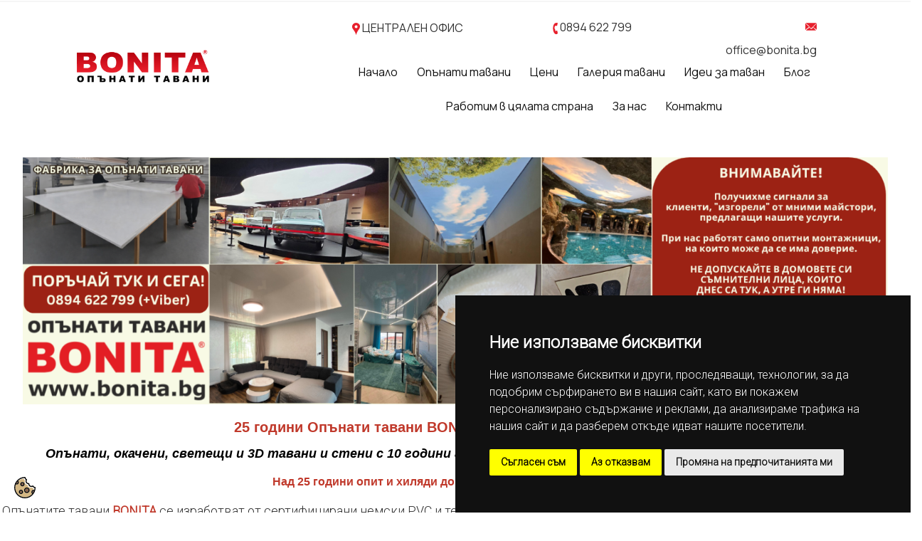

--- FILE ---
content_type: text/html; charset=UTF-8
request_url: https://www.bonita.bg/bg/
body_size: 8787
content:
<!doctype html>
<html lang="bg">
<head>
    <!-- Global site tag (gtag.js) - Google Analytics -->
<script async src="https://www.googletagmanager.com/gtag/js?id=G-STGN83E2PD"></script>
<script>
    window.dataLayer = window.dataLayer || [];
    function gtag(){dataLayer.push(arguments);}
    gtag('js', new Date());
            gtag('consent', 'default', {
                'ad_storage': 'denied',
                'ad_user_data': 'denied',
                'ad_personalization': 'denied',
                'analytics_storage': 'denied'
            });
    gtag('config', 'G-STGN83E2PD');
</script>
<script>
        

        
    
</script>

    <meta http-equiv="Content-Type" content="text/html; charset=utf-8">
    
    <title>Опънат и окачен таван с достъпна цена | Bonita Опънати тавани</title>
    <meta name="description" content="Бонита е водещ производител на опънати тавани за баня, хол, спалня, хотели, заведения и др. Извършваме монтаж в София, Варна, Пловдив, Бургас и цяла България." />
    <meta name="keywords" content="опънат таван, опънати тавани, таван, тавани, окачен таван, окачени тавани, светещ таван, огледален таван, огледални тавани," />
    <meta name=viewport content="width=device-width, initial-scale=1" >
    <meta name="robots" content="index,follow" />
    <meta name="csrf-token" content="53d8104e6c1e8a123bcecf7dba16d65d087329aec1d9f362ce4e0c2986b3a58a">
    <meta http-equiv="Content-Security-Policy" content="upgrade-insecure-requests">

    <!-- favicon -->
    <link rel="apple-touch-icon" sizes="57x57" href="/resources/favicons/apple-icon-57x57.png">
    <link rel="apple-touch-icon" sizes="60x60" href="/resources/favicons/apple-icon-60x60.png">
    <link rel="apple-touch-icon" sizes="72x72" href="/resources/favicons/apple-icon-72x72.png">
    <link rel="apple-touch-icon" sizes="76x76" href="/resources/favicons/apple-icon-76x76.png">
    <link rel="apple-touch-icon" sizes="114x114" href="/resources/favicons/apple-icon-114x114.png">
    <link rel="apple-touch-icon" sizes="120x120" href="/resources/favicons/apple-icon-120x120.png">
    <link rel="apple-touch-icon" sizes="144x144" href="/resources/favicons/apple-icon-144x144.png">
    <link rel="apple-touch-icon" sizes="152x152" href="/resources/favicons/apple-icon-152x152.png">
    <link rel="apple-touch-icon" sizes="180x180" href="/resources/favicons/apple-icon-180x180.png">
    <link rel="icon" type="image/png" sizes="192x192"  href="/resources/favicons/android-icon-192x192.png">
    <link rel="icon" type="image/png" sizes="32x32" href="/resources/favicons/favicon-32x32.png">
    <link rel="icon" type="image/png" sizes="96x96" href="/resources/favicons/favicon-96x96.png">
    <link rel="icon" type="image/png" sizes="16x16" href="/resources/favicons/favicon-16x16.png">

    <meta name="msapplication-TileColor" content="#ffffff">
    <meta name="msapplication-TileImage" content="/ms-icon-144x144.png">
 
    <!-- Facebook image -->   
           <meta property="og:image" content="/images/fb_354.webp" />
    
    <!-- bootstrap -->
    <link rel="stylesheet" href="/resources/libs/bootstrap/css/bootstrap.min.css">
    <link rel="stylesheet" href="/resources/libs/bootstrap/icons/bootstrap-icons.css">

    <!-- Menu -->
    <link rel="stylesheet" href="/resources/libs/css-menu/mbcsmbmcp.css">
    
    <link href="/resources/libs/lightbox/css/lightbox.min.css" rel="stylesheet" />

    <!-- slick -->
    <link rel="stylesheet" href="/resources/libs/slick/slick.css">
    <link rel="stylesheet" href="/resources/libs/slick/slick-theme.css">
    <!-- Gridless css -->
    <link href="/resources/libs/gridlessbuilder/assets/gridless/gridless.css" rel="stylesheet" type="text/css" />
    <link rel="stylesheet" href="/resources/libs/jquery-confirm/jquery-confirm.min.css">

    <!-- custom -->
    <link href="/resources/css/style.css" rel="stylesheet" />
    <link href="/resources/css/design.css" rel="stylesheet" />
    <link href="/resources/css/design_modules/html.css" rel="stylesheet" />
    <link href="/resources/css/design_modules/html.css" rel="stylesheet" />
    <link href="/resources/css/design_modules/headline.css" rel="stylesheet" />
    <link href="/resources/css/design_modules/headline.css" rel="stylesheet" />
    <link href="/resources/css/design_modules/html.css" rel="stylesheet" />
    <link href="/resources/css/design_modules/headline.css" rel="stylesheet" />
    <link href="/resources/libs/aos/aos.css" type="text/css" rel="stylesheet" />
    

    
    
    
    
    
<script type="application/ld+json">
    
    {
        "@context": "https://schema.org/",
        "@type": "WebSite",
        "name": "Bonita Опънати тавани",
        "url": "https://www.bonita.bg/bg/"
    }
    
</script>


    <meta name="ahrefs-site-verification" content="8d58f59c4b87c5af9c9b17b29d62a310345d67ae9992529283987ff4c420acc8">
<div class="static_viber wiggle"><a href="viber://chat?number=%2B359894622799"><img src="/resources/images/viber.png" alt="Viber" width="" height="43" class="grow" title="Viber"></a></div>
<div class="facebook_chat wiggle"><a href="https://m.me/100064245177012" target="_blank" ><img src="/resources/images/facebook-icone-messenger-chat.png" alt="facebook messenger" width="" height="40" class="grow"   title="Chat with us"/></a></div>

</head>



<body itemscope itemtype="http://schema.org/WebPage">
<div id="preloader">
    <div class="spinner"></div>
</div>
<div id="page">
    <!-- Cookie Consent -->
<script type="text/javascript" src="/resources/js/cookie-consent.js" charset="UTF-8"></script>
<script type="text/javascript" charset="UTF-8">
document.addEventListener('DOMContentLoaded', function () {
cookieconsent.run({"notice_banner_type":"simple","consent_type":"express","palette":"dark","language":"bg","page_load_consent_levels":["strictly-necessary"],"notice_banner_reject_button_hide":false,"preferences_center_close_button_hide":false,"page_refresh_confirmation_buttons":false,"website_name":"www.bonita.bg",
				   "callbacks": {
                "scripts_specific_loaded": (level) => {
                    switch(level) {
                        case 'targeting':
                            gtag('consent', 'update', {
                                'ad_storage': 'granted',
                                'ad_user_data': 'granted',
                                'ad_personalization': 'granted',
                                'analytics_storage': 'granted'
                            });
                            break;
                    }
                }
            },
            "callbacks_force": true
        });
    });
</script>

<noscript>Cookie consent management tool</noscript>
<!-- End Cookie Consent -->

<div class="cookie_banner"><a href="#" id="open_preferences_center"><img src="/resources/images/cookie.svg" alt="cookie" width="" height="30"  title="cookie preference"/></a></div>
    
        
    <div class="bgr-up">
<div class="container">
    <div class="row align-items-center">
        <div class="col-md-4"><div data-aos="fade-down"><a href="/bg/"><img src="/resources/images/logo-bonita.png" alt="Bonita Опънати тавани" width="55%" class="grow" vspace="" border="0"  /></a></div></div>
        <div class="col-md-8" align="right">
        <div class="container-fluid">
    <div class="row">
        <div class="col-md-5 gray_16-l" align="left"><img src="/resources/images/loc.svg" alt=""/> <a href="/bg/kontakti/">ЦЕНТРАЛЕН ОФИС</a></div>
<div class="col-md-4 gray_16-l" align="left"><img src="/resources/images/phone.svg" alt=""/> <a href="tel:%2B359894622799">0894 622 799</a></div>
        <div class="col-md-3 gray_16-l" align="right"><img src="/resources/images/mail.svg" alt=""/> <a href="mailto:office@bonita.bg">office@bonita.bg</a></div>
    </div>
</div>
    

    <div id="mbmcpebul_wrapper" >
    <ul id="mbmcpebul_table" class="mbmcpebul_menulist css_menu">
        <!--        <li><div class="buttonbg upp" >НАЧАЛО</div></li>-->
        
                                <li class="menu-item">
                
                <div class="buttonbg upp" ><a href="/bg/" >Начало</a></div>

                            </li>
                                <li class="menu-item">
                
                <div class="buttonbg upp" ><a href="/bg/opanati_tavani/" >Опънати тавани</a></div>

                            </li>
                                <li class="menu-item">
                
                <div class="buttonbg upp" ><a href="/bg/tseni/" >Цени</a></div>

                            </li>
                                <li class="menu-item">
                
                <div class="buttonbg upp" ><a href="/bg/gallery/" >Галерия тавани</a></div>

                            </li>
                                <li class="menu-item">
                
                <div class="buttonbg upp" ><a href="/bg/opanat_tavan_s_pechat/" >Идеи за таван</a></div>

                                <ul class="gradient_menu gradient113">
                    
                                <li class="menu-item">
                
                <div class="buttonbg upp" ><a href="/bg/gallery/" >Галерия/Видове тавани</a></div>

                            </li>
                                <li class="menu-item">
                
                <div class="buttonbg upp" ><a href="/bg/opanat_tavan_s_pechat/" >3D изображения за тавани</a></div>

                            </li>
                                <li class="menu-item">
                
                <div class="buttonbg upp" ><a href="/bg/snimki_na_opanati_tavani_s_dostapni_tseni/" >Реализирани обекти</a></div>

                            </li>
        
                        </ul>
                            </li>
                                <li class="menu-item">
                
                <div class="buttonbg upp" ><a href="/bg/blog/" >Блог</a></div>

                            </li>
                                <li class="menu-item">
                
                <div class="buttonbg upp" ><a href="/bg/realizirani_proekti/" >Работим в цялата страна</a></div>

                                <ul class="gradient_menu gradient113">
                    
                                <li class="menu-item">
                
                <div class="buttonbg upp" ><a href="/bg/opanati_tavani_varna_s_dostapni_tseni/" >Опънати тавани Варна</a></div>

                            </li>
                                <li class="menu-item">
                
                <div class="buttonbg upp" ><a href="/bg/opanati_tavani_burgas/" >Опънати тавани Бургас</a></div>

                            </li>
                                <li class="menu-item">
                
                <div class="buttonbg upp" ><a href="/bg/okachen_tavan_v_sofiya_s_dostapna_tsena/" >Опънати тавани София</a></div>

                            </li>
                                <li class="menu-item">
                
                <div class="buttonbg upp" ><a href="/bg/okacheni_sveteshti_tavani_plovdiv/" >Опънати тавани Пловдив</a></div>

                            </li>
                                <li class="menu-item">
                
                <div class="buttonbg upp" ><a href="/bg/okacheni_i_sveteshti_tavani_pazardzhik/" >Опънати тавани Пазарджик</a></div>

                            </li>
                                <li class="menu-item">
                
                <div class="buttonbg upp" ><a href="/bg/opanati_tavani_dobrich/" >Опънати тавани Добрич</a></div>

                            </li>
                                <li class="menu-item">
                
                <div class="buttonbg upp" ><a href="/bg/opanati_tavani_shumen/" >Опънати тавани Шумен</a></div>

                            </li>
                                <li class="menu-item">
                
                <div class="buttonbg upp" ><a href="/bg/opanati_tavani_razgrad/" >Опънати тавани Разград</a></div>

                            </li>
                                <li class="menu-item">
                
                <div class="buttonbg upp" ><a href="/bg/opanati_tavani_pleven/" >Опънати тавани Плевен</a></div>

                            </li>
                                <li class="menu-item">
                
                <div class="buttonbg upp" ><a href="/bg/okachen_tavan_sliven_s_10_g_garantsiya/" >Опънати тавани Сливен</a></div>

                            </li>
                                <li class="menu-item">
                
                <div class="buttonbg upp" ><a href="/bg/proizvodstvo_i_montazh_na_tavani_ruse/" >Опънати тавани Русе</a></div>

                            </li>
                                <li class="menu-item">
                
                <div class="buttonbg upp" ><a href="/bg/montazh_na_tavan_vav_veliko_tarnovo/" >Опънати тавани Велико Търново</a></div>

                            </li>
                                <li class="menu-item">
                
                <div class="buttonbg upp" ><a href="/bg/opanat_tavan_silistra_na_top_tsena/" >Опънати тавани Силистра</a></div>

                            </li>
                                <li class="menu-item">
                
                <div class="buttonbg upp" ><a href="/bg/opanati_i_okacheni_tavani_targovishte/" >Опънати тавани Търговище</a></div>

                            </li>
                                <li class="menu-item">
                
                <div class="buttonbg upp" ><a href="/bg/opanat_tavan_stara_zagora_top_tseni/" >Опънати тавани Стара Загора</a></div>

                            </li>
                                <li class="menu-item">
                
                <div class="buttonbg upp" ><a href="/bg/opanat_tavan_v_pernik_na_top_tsena/" >Опънати тавани Перник</a></div>

                            </li>
                                <li class="menu-item">
                
                <div class="buttonbg upp" ><a href="/bg/opanati_i_okacheni_tavani_blagoevgrad/" >Опънати тавани Благоевград</a></div>

                            </li>
                                <li class="menu-item">
                
                <div class="buttonbg upp" ><a href="/bg/opanati_tavani_yambol/" >Опънати тавани Ямбол</a></div>

                            </li>
                                <li class="menu-item">
                
                <div class="buttonbg upp" ><a href="/bg/opanati_tavani_lovech/" >Опънати тавани Ловеч</a></div>

                            </li>
                                <li class="menu-item">
                
                <div class="buttonbg upp" ><a href="/bg/opanati_tavani_haskovo/" >Опънати тавани Хасково</a></div>

                            </li>
                                <li class="menu-item">
                
                <div class="buttonbg upp" ><a href="/bg/opanati_i_okacheni_tavani_vratsa/" >Опънати тавани Враца</a></div>

                            </li>
                                <li class="menu-item">
                
                <div class="buttonbg upp" ><a href="/bg/" >Опънати тавани Кюстендил</a></div>

                            </li>
                                <li class="menu-item">
                
                <div class="buttonbg upp" ><a href="/bg/" >Опънати тавани Кърджали</a></div>

                            </li>
                                <li class="menu-item">
                
                <div class="buttonbg upp" ><a href="/bg/" >Опънати тавани Смолян</a></div>

                            </li>
                                <li class="menu-item">
                
                <div class="buttonbg upp" ><a href="/bg/" >Опънати тавани Видин</a></div>

                            </li>
                                <li class="menu-item">
                
                <div class="buttonbg upp" ><a href="/bg/" >Опънати тавани Монтана</a></div>

                            </li>
                                <li class="menu-item">
                
                <div class="buttonbg upp" ><a href="/bg/" >Опънати тавани Габрово</a></div>

                            </li>
        
                        </ul>
                            </li>
                                <li class="menu-item">
                
                <div class="buttonbg upp" ><a href="/bg/za_nas/" >За нас</a></div>

                            </li>
                                <li class="menu-item">
                
                <div class="buttonbg upp" ><a href="/bg/kontakti/" >Контакти</a></div>

                            </li>
        
        </ul></div>        
        
        </div>
    </div>
</div>
</div>

    
<div><section class='design_template html_1 html'><div class="html-content">
  
    <p style="text-align: center;"><a href="https://www.bonita.bg/bg/kontakti/" target="_blank"><img alt="Опънати тавани" src="/files/rte/images/%D0%91%D0%B0%D0%BD%D0%B5%D1%80%20%D0%B7%D0%B0%20%D1%81%D0%B0%D0%B9%D1%82%D0%B0%20%D0%91%D0%9E%D0%9D%D0%98%D0%A2%D0%90%20%D0%95%D0%A4%D0%95%D0%9A%D0%A2%20%D0%95%D0%9E%D0%9E%D0%94%200894%20622%20799%20%200898%20644%2088.png" style="font-size: 8px; color: rgb(51, 51, 51); font-family: Roboto; width: 95%;" /></a></p>

<h1 class="gray_24" style="text-align: center;"><span style="font-size:20px;"><span style="font-family:Verdana,Geneva,sans-serif;"><strong><span style="color:#c0392b;">25 години Опънати тавани BONITA &ndash; доверие, качество и стил</span></strong></span></span></h1>

<h2 style="text-align: center;"><strong><span style="font-size:18px;"><em><span style="font-family:Verdana,Geneva,sans-serif;"><a href="https://www.bonita.bg/bg/gallery/" target="_blank"><span style="color:#000000;">Опънати, окачени, светещи и 3D тавани и стени с 10 години гаранция, достъпни цени и богат избор от цветове и десени</span></a></span></em></span></strong></h2>

<h3 style="text-align: center;"><span style="font-size:16px;"><span style="font-family:Verdana,Geneva,sans-serif;"><strong><a href="https://www.bonita.bg/bg/kontakti/" target="_blank"><span style="color:#c0392b;">Над 25 години опит и хиляди доволни клиенти в цяла България</span></a></strong></span></span></h3>

<p style="text-align: center;">Опънатите тавани <span style="color:#c0392b;"><strong>BONITA</strong></span> се изработват от сертифицирани немски PVC и текстилни материали, разкроени по размерите на помещението. Монтажът се извършва с помощта на профили, а крайният резултат е издръжлив и естетически завършен таван, който скрива всички дефекти и неравности и не губи цвета си с течение на времето. Практични, хигиенични и модерни &ndash; Опънатите тавани и стени <span style="color:#000000;">БОНИТА</span> превъзхождат всички останали.<br />
<strong>ВАЖНО:</strong> <span style="color:#c0392b;">Ние не правим компромиси с качеството и изготвяме конкретни оферти, според размерите (ширина, дължина и особености) на помещението.</span><br data-end="688" data-start="685" />
<em><strong><a href="https://www.bonita.bg/bg/kontakti/" target="_blank">Свържете се</a> с нас за безплатна консултация или оглед в цялата страна. Получете цена още днес:&nbsp;<strong data-end="677" data-start="638"><a href="tel:+359-89-462-2799" target="_blank"><span style="color:#3498db;">0894622799</span></a><span style="color:#3498db;">&nbsp;</span>|<span style="color:#3498db;">&nbsp;</span><a href="tel:+359-89-545-4934" target="_blank"><span style="color:#3498db;">0895454934</span></a></strong><strong data-end="677" data-start="638">&nbsp;(+Viber)</strong></strong></em><br />
&nbsp;</p>

<h3 style="text-align: center;"><span style="font-family:Verdana,Geneva,sans-serif;"><strong><span class="gray_20">Повече за опънатите тавани и стени Бонита</span></strong></span><br />
<br />
<span style="font-size:18px;"><a href="/bg/tehnologiya/"><img alt="" class="grow" src="/resources/images/page1.png" style="height: 50px;" /></a> <a href="/bg/predimstva/"><img alt="" class="grow" src="/resources/images/page2.png" style="height: 50px;" /></a> <a href="/bg/montazh/"><img alt="" class="grow" src="/resources/images/page3.png" style="height: 50px;" /></a> <a href="/bg/tsvetove_i_deseni/"><img alt="" class="grow" src="/resources/images/page4.png" style="height: 50px;" /></a></span></h3>
</div></section><section class='design_template html_2 html'><div class="html-content">

    <div class="container-fluid">
<div class="row align-items-center">
<div align="left" class="col-md-6">
<p class="gray_24" style="text-align: center;"><img alt="Опънат таван" src="/files/rte/files/44(1).png" style="width: 98%;" /></p>
</div>

<div align="left" class="col-md-6 ">
<div class="container">
<div class="row align-items-center">
<div class="col-md-12">
<h2 class="gray_24"><strong>Опънати, окачени и светещи тавани от производител № 1 в България</strong></h2>

<p><span class="gray_16-l">Полезна информация за опънатите тавани</span><br />
<br />
<strong class="gray_18">Изисквания</strong><br />
<span class="gray_16-1">Главно изискване към материала за опънат таван е да е лек и траен и да съответства на интериора по цвят и тип обработка на повърхността.</span><br />
<br />
<strong class="gray_18">Видове опънати стени и тавани</strong><br />
<span class="gray_16-1">При избора на опънат таван и/или опъната стена, трябва да се отчитат особеностите на интериорните елементи и общото излъчване на дизайна в помещението.</span></p>

<p><strong class="gray_18">Приложение на опънатият таван в дома</strong><br />
<span class="gray_16-1">Можете да преобразите дома си и буквално да промените интериора на всяка една стая или помещение. Особено подходящи варианти на <span style="color:#e74c3c;"><strong>опънат таван за спалня, хол, детска стая, баня,</strong></span> кухня, трапезария, коридор, антре, всекидневна, стая за гости и др.</span><br />
<br />
<strong class="gray_18">Приложение на опънатите тавани в обществени сгради</strong><br />
<span class="gray_16-1">Те се използват в банки, офиси, търговски и изложбени центрове, учебни и медицински заведения, ресторанти, кина, промишлени, лабораторни помещения, аквапаркове, закрити басейни, СПА центрове, рецепции, хотели и др.</span></p>
</div>
</div>
</div>
</div>
</div>
</div>
</div></section><section class='design_template headlines_1 headline'><h2>Изберете опънат таван на достъпна цена</h2><div class="headline-item"><a href='/bg/opanati_tavani/'>    <img src="/images/head1_456.webp" loading="lazy" width="" height=""/></a></div>
<div class="headline-item"><a href='/bg/gallery/'>    <img src="/images/head2_176.webp" loading="lazy" width="" height=""/></a></div>
<div class="headline-item"><a href='/bg/tseni/'>    <img src="/images/head3_825.webp" loading="lazy" width="" height=""/></a></div>
<div class="headline-item"><a href='/bg/za_nas/'>    <img src="/images/head4_341.webp" loading="lazy" width="" height=""/></a></div>
</section><section class='design_template home_banner'><div id="banners_allinone_rotator">
    <ul>
                    <li                     data-bottom-thumb="/images/sm/viberizobrazhenie20221219082401230_379.webp"
                     data-text-id="#allinone_bannerRotator_photoText_20">
                                                <img src="/images/lg/viberizobrazhenie20221219082401230_379.webp"
                                 width="100%"
                                 target="_blank"
                                 alt=""/>
                                    </li>
                    <li                     data-bottom-thumb="/images/sm/opanatitavani325_736.webp"
                     data-text-id="#allinone_bannerRotator_photoText_18">
                                                <img src="/images/lg/opanatitavani325_736.webp"
                                 width="100%"
                                 target="_blank"
                                 alt=""/>
                                    </li>
                    <li                     data-bottom-thumb="/images/sm/viberizobrazhenie20221126110101854_656.webp"
                     data-text-id="#allinone_bannerRotator_photoText_19">
                                                <img src="/images/lg/viberizobrazhenie20221126110101854_656.webp"
                                 width="100%"
                                 target="_blank"
                                 alt=""/>
                                    </li>
                    <li                     data-bottom-thumb="/images/sm/opanatitavani50_541.webp"
                     data-text-id="#allinone_bannerRotator_photoText_3">
                                                <img src="/images/lg/opanatitavani50_541.webp"
                                 width="100%"
                                 target="_blank"
                                 alt=""/>
                                    </li>
                    <li                     data-bottom-thumb="/images/sm/sveteshtastena3d_000.webp"
                     data-text-id="#allinone_bannerRotator_photoText_64">
                                                <img src="/images/lg/sveteshtastena3d_000.webp"
                                 width="100%"
                                 target="_blank"
                                 alt=""/>
                                    </li>
            </ul>
            <div id="allinone_bannerRotator_photoText_20" class="allinone_bannerRotator_texts">
                        <h4 class="allinone_bannerRotator_text_line" style="z-index:99;"
                data-initial-top="130" data-initial-left="0" data-final-left="1264" data-duration="0.5" data-fade-start="0" data-delay="1">
                                            </h4>

        </div>
            <div id="allinone_bannerRotator_photoText_18" class="allinone_bannerRotator_texts">
                        <h4 class="allinone_bannerRotator_text_line" style="z-index:99;"
                data-initial-top="130" data-initial-left="0" data-final-left="1264" data-duration="0.5" data-fade-start="0" data-delay="1">
                                            </h4>

        </div>
            <div id="allinone_bannerRotator_photoText_19" class="allinone_bannerRotator_texts">
                        <h4 class="allinone_bannerRotator_text_line" style="z-index:99;"
                data-initial-top="130" data-initial-left="0" data-final-left="1264" data-duration="0.5" data-fade-start="0" data-delay="1">
                                            </h4>

        </div>
            <div id="allinone_bannerRotator_photoText_3" class="allinone_bannerRotator_texts">
                        <h4 class="allinone_bannerRotator_text_line" style="z-index:99;"
                data-initial-top="130" data-initial-left="0" data-final-left="1264" data-duration="0.5" data-fade-start="0" data-delay="1">
                                            </h4>

        </div>
            <div id="allinone_bannerRotator_photoText_64" class="allinone_bannerRotator_texts">
                        <h4 class="allinone_bannerRotator_text_line" style="z-index:99;"
                data-initial-top="130" data-initial-left="0" data-final-left="1264" data-duration="0.5" data-fade-start="0" data-delay="1">
                                            </h4>

        </div>
    </div></section><section class='design_template headlines_2 headline'><div class="headline-services-width"><br>


<h2>Избрани проекти на опънати стени и тавани</h2><br>
<div class="headline-services">
<div class="headline-item1">
<a href="/images/p1_693.webp" data-lightbox="gallery">
<img src="/images/p1_693.webp" loading="lazy" width="" class="grow" height=""/></a>
</div></div>
<div class="headline-services">
<div class="headline-item1">
<a href="/images/p2_253.webp" data-lightbox="gallery">
<img src="/images/p2_253.webp" loading="lazy" width="" class="grow" height=""/></a>
</div></div>
<div class="headline-services">
<div class="headline-item1">
<a href="/images/p3_415.webp" data-lightbox="gallery">
<img src="/images/p3_415.webp" loading="lazy" width="" class="grow" height=""/></a>
</div></div>
<div class="headline-services">
<div class="headline-item1">
<a href="/images/p4_573.webp" data-lightbox="gallery">
<img src="/images/p4_573.webp" loading="lazy" width="" class="grow" height=""/></a>
</div></div>
<div class="headline-services">
<div class="headline-item1">
<a href="/images/p5_650.webp" data-lightbox="gallery">
<img src="/images/p5_650.webp" loading="lazy" width="" class="grow" height=""/></a>
</div></div>
<div class="headline-services">
<div class="headline-item1">
<a href="/images/p6_480.webp" data-lightbox="gallery">
<img src="/images/p6_480.webp" loading="lazy" width="" class="grow" height=""/></a>
</div></div>
<div class="headline-services">
<div class="headline-item1">
<a href="/images/p7_094.webp" data-lightbox="gallery">
<img src="/images/p7_094.webp" loading="lazy" width="" class="grow" height=""/></a>
</div></div>
<div class="headline-services">
<div class="headline-item1">
<a href="/bg/gallery/" >
<img src="/images/allprojects_302.webp" loading="lazy" width="" class="grow" height=""/></a>
</div></div>
<br>
<br>

</div></section><section class='design_template html_3 html'><div class="html-content bgr1">
    <h2>Защо да изберете нас: Направете запитване за цена на опънат, окачен и/или светещ таван</h2>    <p><span class="white_16">Опънатите тавани са идеалното решение за прикриването на недостатъците на строителството.</span></p>

<div align="center" class="container">
<div class="row align-items-center">
<div align="center" class="col-md-3 vline"><img alt="" height="" src="/resources/images/why1.svg" width="" /> <strong class="white_16">Високо качество</strong><br />
<span class="white_15-1 ">При нас ще откриете продукти на утвърдени на пазара производители.</span></div>

<div align="center" class="col-md-3 vline"><img alt="" height="" src="/resources/images/why2.svg" width="" /> <strong class="white_16">Надежден монтаж</strong><br />
<span class="white_15-1 pad10">При нас ще откриете продукти на утвърдени на пазара производители.</span></div>

<div align="center" class="col-md-3 vline"><img alt="" height="" src="/resources/images/why3.svg" width="" /> <strong class="white_16">Лесна поддръжка</strong><br />
<span class="white_15-1 pad10">При нас ще откриете продукти на утвърдени на пазара производители.</span></div>

<div align="center" class="col-md-3 "><img alt="" height="" src="/resources/images/why4.svg" width="" /> <strong class="white_16">Бърз отговор</strong><br />
<span class="white_15-1 pad10">При нас ще откриете продукти на утвърдени на пазара производители.</span></div>
</div>
</div>
</div></section><section class='design_template headlines_3 headline'><div class="bgr2">
<div class="headline-others-width">
<h2>Други услуги на Бонита Ефект ЕООД</h2><span class="gray_16-l">Други полезни услуги, които Ви предлагаме</span><br><br>

<div class="headline-others">
<div class="headline-item"><a href='https://www.el-otoplenie.com' target='_blank'><img src="/images/brand1_681.webp" loading="lazy" class="grow" width="" height=""/></a></div></div>
<div class="headline-others">
<div class="headline-item"><a href='https://pavaresine.bg/' target='_blank'><img src="/images/brand2_950.webp" loading="lazy" class="grow" width="" height=""/></a></div></div>
<div class="headline-others">
<div class="headline-item"><a href='https://www.lirazabania.com' target='_blank'><img src="/images/brand3_938.webp" loading="lazy" class="grow" width="" height=""/></a></div></div>
<div class="headline-others">
<div class="headline-item"><a href='https://www.extrazabania.com' target='_blank'><img src="/images/brand4_273.webp" loading="lazy" class="grow" width="" height=""/></a></div></div>
<div class="headline-others">
<div class="headline-item"><a href='https://solarclima.bg/' target='_blank'><img src="/images/brand5_717.webp" loading="lazy" class="grow" width="" height=""/></a></div></div>
<div class="headline-others">
<div class="headline-item"><a href='https://materializareklama.com/' target='_blank'><img src="/images/brand6_452.webp" loading="lazy" class="grow" width="" height=""/></a></div></div>
<div class="headline-others">
<div class="headline-item"><a href='https://ilo.bg/' target='_blank'><img src="/images/brand7_939.webp" loading="lazy" class="grow" width="" height=""/></a></div></div>

</div>
</div></section></div>


    <div class="container" align="center">
            <div><div align="center" class="gray_24">Партньори</div>

<div class="container">
<div class="row align-items-center">
<div align="center" class="col-md-4"><a href="https://www.filbo.eu/" target="_blank"><img alt="" class="grow" height="130" src="/resources/images/logo-filbo.webp" vhspace="" vspace="" width="" /></a></div>

<div align="center" class="col-md-4"><a href="https://pavaresine.bg" target="_blank"><img alt="" class="grow" height="80" src="/resources/images/logo-pava.webp" vhspace="" vspace="" width="" /></a>&nbsp;</div>

<div align="center" class="col-md-4"><a href="https://el-otoplenie.com/" target="_blank"><img alt="" class="grow" height="80" src="/resources/images/otoplenie.webp" vhspace="" vspace="" width="" /></a>&nbsp;</div>
</div>
</div></div>
    </div>
<div align="center" class="bgr3">
<br>
<div class="container">
    <div class="row">
      <div class="col-md-3 white_15-1" align="left">
        <strong class="white_16">Варна</strong><br>
<strong class="white_16"><a href="tel:%2B359895454934">+359 895 454 934</a></strong><br>
<strong class="white_16"><a href="tel:%2B359894622799">+359 894 622 799</a></strong><br>
<a href="mailto:office@bonita.bg">office@bonita.bg</a><br>

<a href="https://maps.app.goo.gl/3Pygtqc2R4cNrasF8" target="_blank">бул. "Трети март" 22Б</a><br><br>

Работно време: <br>
09:00 - 19:00 (понеделник - петък)<br>
Почивни дни: Събота и Неделя
        </div>
      <div class="col-md-3 white_15-1" align="left">
        <strong class="white_16">София</strong><br>
       <strong class="white_16"> <a href="tel:%2B359885264360">+359 885 264 360</a></strong><br>
       <a href="mailto:sofia@bonita.bg">sofia@bonita.bg</a><br><br>


<strong class="white_16">Плевен</strong><br>
<strong class="white_16"><a href="tel:%2B359878871137">+359 878 871 137</a></strong><br>
<a href="mailto:pleven@bonita.bg">pleven@bonita.bg</a><br>
<br>

</div>
      <div class="col-md-3 white_15-1" align="left">
         <strong class="white_16">Пловдив</strong><br>
       <strong class="white_16-1"> <a href="tel:%2B359898677438">+359 898 677 438</a></strong><br>
       <a href="mailto:plovdiv@bonita.bg">plovdiv@bonita.bg</a><br>

Ул. Петко Д. Петков 64<br>
<br>
<strong class="white_16">За други населени места в БЪЛГАРИЯ</strong><br>
<strong class="white_16-1"><a href="tel:%2B359895454934">+359 895 454 934</a></strong><br>
<a href="mailto:office@bonita.bg">office@bonita.bg</a>
<br>
<br>
</div>
        <div class="col-md-3 white_16" align="center"><br>
<br>

        <a href="https://www.facebook.com/Tavani.Bonita.bg" target="_blank"><img src="/resources/images/fbbox.webp" width="330" height="130" alt="Facebook"/></a><br>

Социални мрежи &nbsp;&nbsp;&nbsp;&nbsp;&nbsp;&nbsp;&nbsp; <a href="https://www.facebook.com/Tavani.Bonita.bg" target="_blank"><img src="/resources/images/fb.svg" width="" height="" class="grow" alt=""/></a> <a href="https://www.instagram.com/opanati_tavani_www.bonita.bg/" target="_blank"><img src="/resources/images/instagram.svg" class="grow" width="" height="" alt=""/></a> <img src="/resources/images/pinterest.svg" class="grow" width="" height="" alt=""/> <a href="https://www.youtube.com/@BONITAbg " target="_blank"><img src="/resources/images/youtube.svg" width="" height="" class="grow" alt=""/></a> <a href="https://www.tiktok.com/@opanati_tavani_bonita.bg" target="_blank"><img src="/resources/images/tiktok.svg" width="" height="" class="grow" alt=""/></a></div>
    </div>
</div>
<br>

<a href="/bg/kontakti/"><img src="/resources/images/ask.png" width="" height="" class="grow" alt=""/></a><br><br>


  <div class="white_15">2026, Всички права запазени. <a href="/bg/privacy/" target="_blank"> Политика за защита на личните данни</a>. <a href="https://www.varnaweb.bg/izrabotka-na-saitove-varna/" target="_blank">Изработка на сайтове: VarnaWeb.bg</a>


</div>
</div>
</div>

    <script>
        
            var base_url = "/bg";
            var lang_code = "bg";
        

            </script>

    <script src="/resources/libs/jquery/jquery.min.js"></script>
    <script src="/resources/libs/bootstrap/js/bootstrap.min.js"></script>

    <!-- allerts -->
    <script src="/resources/libs/jquery-confirm/jquery-confirm.min.js"></script>
    <!-- lightbox -->
    <script src="/resources/libs/lightbox/js/lightbox.min.js"></script>

    
    <script src="/resources/libs/aos/aos.js"></script>
    <script src="/resources/libs/gridlessbuilder/assets/gridless/gridless.js"></script>

          
    <script> AOS.init({ duration: 1300 })</script>

    <script src="/resources/libs/slick/slick.min.js"></script>
    <script src="//cdn.jsdelivr.net/npm/js-cookie@rc" async></script>

        <script type="text/javascript" src="/resources/libs/css-menu/mbjsmbmcp.js"></script>


   <script src="/resources/js/site.js" is_desktop=1></script>

    <link href="/resources/libs/allinone/allinone_bannerRotator.css" rel="stylesheet" type="text/css">
<link href="/resources/libs/allinone/text_classes.css" rel="stylesheet" type="text/css">
<link href='https://fonts.googleapis.com/css?family=Droid+Sans' rel='stylesheet' type='text/css'>
<style>#banners_allinone_rotator { display: none }</style>
<script src="/resources/libs/allinone/jquery.touchSwipe.min.js" type="text/javascript"></script>
<script src="/resources/libs/allinone/allinone_bannerRotator.js" type="text/javascript"></script>

<script>
    jQuery(function() {
        setTimeout(function(){
            jQuery("#banners_allinone_rotator").show();
            jQuery("#banners_allinone_rotator").allinone_bannerRotator({
                skin:"classic",
                width:1920,
                height:650,
                width100Proc:true,
                height100Proc:false,
                randomizeImages: false,
                firstImg:0,
                numberOfStripes:20,
                numberOfRows:5,
                numberOfColumns:10,
                defaultEffect:"random",
                effectDuration:1.0,
                autoPlay:5,
                loop:true,
                target:"_blank",
                showAllControllers:true,
                showNavArrows:true,
                showOnInitNavArrows:true,
                autoHideNavArrows:false,
                showBottomNav:true,
                showOnInitBottomNav:true,
                autoHideBottomNav:true,
                showPreviewThumbs:true,
                enableTouchScreen:true,
                absUrl:"",
                showCircleTimer:true,
                showCircleTimerIE8IE7:false,
                circleRadius:10,
                circleLineWidth:4,
                circleColor:"#ff0000",
                circleAlpha:100,
                behindCircleColor:"#000000",
                behindCircleAlpha:50,
                responsive:true,
                responsiveRelativeToBrowser:false,
                thumbsWrapperMarginBottom:10
            });
        }, 100);
    });
</script>
      
    

    <script src="//instant.page/5.1.0" type="module" integrity="sha384-by67kQnR+pyfy8yWP4kPO12fHKRLHZPfEsiSXR8u2IKcTdxD805MGUXBzVPnkLHw"></script>
    </body>
</html>





--- FILE ---
content_type: text/css
request_url: https://www.bonita.bg/resources/libs/css-menu/mbcsmbmcp.css
body_size: 2656
content:
/* Created with Easy CSS Menu */

#mbmcpebul_wrapper {
  padding: 0;
  border-style: solid;
  border-color: transparent;
  border-width: 0;
  border-radius: 0;
  background-color: transparent;
  box-shadow: none;
  border-collapse: separate;
  font-size: 0;
  line-height: 0;
}

#mbmcpebul_wrapper.quirks {
  margin-bottom: 7px;
  margin-right: 7px;
}

#mbmcpebul_wrapper.quirks #mbmcpebul_table ul li {
  width: 100%;
}

#mbmcpebul_table {
  margin: 0px;
  margin-bottom: -7px;
  margin-right: -7px;
  padding: 0;
  line-height: 0px;
  font-size: 0px;
  display: inline-block;
  width: auto;
}
@media screen and (max-width: 1450px) {
 	#mbmcpebul_table li a {
  font-size: 16px !important;
    padding: 10px 7px !important;
  
}
}
@media only screen and (max-width: 1910px) and (min-width: 1450px)  {
	#mbmcpebul_table li a {
  font-size: 19px !important;
    padding: 0px 0 0 0 !important;
	}
}   
#mbmcpebul_table li a {
  line-height: 21px;
  font-size: 19px;
  font-family: Manrope,sans-serif;
  text-decoration: none;
  color: #121212;
  font-style: normal;
  font-weight: normal;
    padding: 10px 10px !important;
  display: block;
  cursor: pointer;
  white-space: nowrap;
  -webkit-tap-highlight-color: rgba(0,0,0,0);
  text-transform:none;
}

#mbmcpebul_table li div.buttonbg {
  height: 33px;
  width: 192px;
  line-height: 0;
  background-color: transparent;
  border-style: solid;
  border-color: transparent;
  border-width: 0px;
  border-radius: 0;
  padding: 0;
  box-shadow: none;
  text-align: center;
}

#mbmcpebul_table > li:hover > div.buttonbg a, #mbmcpebul_table li.expanded a.topitem, #mbmcpebul_table li.active a.topitem,
#mbmcpebul_table li.itemhot a.topitem, #mbmcpebul_table li a:hover {
  color: #fff;
  font-style: normal;
  font-weight: normal;
  text-decoration: none;
  background-color: #E71F2C;
}


#mbmcpebul_table li.expanded div.buttonbg, #mbmcpebul_table li.active div.buttonbg, #mbmcpebul_table li.itemhot div.buttonbg, #mbmcpebul_table li:hover div.buttonbg {
  background-color: transparent;
  box-shadow: none;
}

#mbmcpebul_table li.expanded div.buttonbg, #mbmcpebul_table li.active div.buttonbg, #mbmcpebul_table li.itemhot div.buttonbg, #mbmcpebul_table li:hover div.buttonbg {
  border-color: transparent;
}

#mbmcpebul_table ul li a {
  color: #333333;
  font-family: Manrope,sans-serif;
  font-size: 15px;
  line-height: 21px;
  font-style: normal;
  font-weight: normal;
  text-decoration: none;
  display: block;
  vertical-align: middle;
  white-space: nowrap;
  -webkit-tap-highlight-color: rgba(0,0,0,0);
}

#mbmcpebul_table ul li:hover > a {
  color: #fff;
  font-family: Manrope,sans-serif;
  font-size: 15px;
  font-style: normal;
  font-weight: normal;
  text-decoration: none;
}

#mbmcpebul_table ul li.subexpanded a.subexpanded, #mbmcpebul_table ul li.subitemhot a.subitemhot, #mbmcpebul_table ul li a:hover {
  color: #fff;
  font-family: Manrope,sans-serif;
  font-size: 15px;
  font-style: normal;
  font-weight: normal;
  text-decoration: none;
}

#mbmcpebul_table ul li:hover, #mbmcpebul_table ul li.subexpanded, #mbmcpebul_table ul li.subitemhot {
  border-color: transparent;
  background-color: #FFFFFF;
  box-shadow: none;
}

#mbmcpebul_table ul {
  margin: 0;
  border-style: solid;
  border-color: #D7D7D7;
  border-width: 1px;
  padding: 0;
  background: transparent;
  font-size: 0;
  border-radius: 0;
}

#mbmcpebul_table ul li a {
  padding: 8px 16px 8px 14px;
  text-align: left;
}

#mbmcpebul_table ul li.separator {
  padding: 8px;
  cursor: default;
  background: none;
  box-shadow: none;
  border-width: 0;
}

#mbmcpebul_table ul li.separator div {
  border-top: 1px solid #9D9DA1;
  font-size: 0px;
}

#mbmcpebul_table ul li {
  border-style: solid;
  border-color: transparent;
  border-width: 0;
  height: auto;
  width: auto;
  text-align: left;
  line-height: 0;
  font-size: 0;
  cursor: pointer;
  float: none;
  margin: 0 0 0px 0;
  border-radius: 0;
  padding: 0;
  box-shadow: none;
  background-color: transparent;
  display: block;
}


#mbmcpebul_table ul {
  box-shadow: 1px 1px 5px -1px #333333;
}

#mbmcpebul_table a img {
  border: none;
}

#mbmcpebul_table li {
  list-style: none;
  float: left;
  margin: 0px 7px 7px 0px;
  padding: 0;
  float: left;
  display: inline-block;
}

#mbmcpebul_table.css_menu li {
  position: relative;
}

#mbmcpebul_table.css_menu ul li:hover > ul {
  opacity: 1;
}

#mbmcpebul_table.css_menu li:hover > ul {
  top: 100%;
  left: 0;
  right: auto;
  opacity: 1;
}

#mbmcpebul_table.css_menu ul li:hover > ul {
  top: -1px;
  left: 100%;
  right: auto;
}

#mbmcpebul_table.css_menu ul {
  transition-duration: 0.3s;
  -webkit-transition-duration: 0.3s;
  -moz-transition-duration: 0.3s;
  -ms-transition-duration: 0.3s;
  transition-property:opacity;
  -webkit-transition-property:opacity;
  -moz-transition-property:opacity;
  -ms-transition-property:opacity;
  opacity: 0;
}

#mbmcpebul_table ul {
  position: absolute;
  top:-99999px;
  z-index: 4000;
}

#mbmcpebul_table ul ul {
  position: absolute;
  z-index: 5000;
}

#mbmcpebul_table .submenu_arrow {
  margin-left: 8px;
}


@media screen and (max-width: 500px) {
  #mbmcpebul_wrapper:not(.scripted) {
    text-align: center;
  }

  #mbmcpebul_wrapper:not(.scripted) #mbmcpebul_table li {
    float: none;
    vertical-align: top;
  }
}

#mbmcpebul_wrapper.centeritems {
  text-align: center;
}

#mbmcpebul_wrapper.centeritems #mbmcpebul_table li {
  float: none;
  vertical-align: top;
}



/* Burger menu CSS */



#mbmcpebul_table_burger {
  margin: 0px;
  margin-bottom: -7px;
  margin-right: -7px;
  padding: 0;
  line-height: 0px;
  font-size: 0px;
  width: 100%;
  -webkit-tap-highlight-color: rgba(0,0,0,0);
}

#mbmcpebul_table_burger li a {
  line-height: 21px;
  font-size: 15px;
  font-family: Manrope,sans-serif;
  text-decoration: none;
  color: #121212;
  font-style: normal;
  font-weight: normal;
  padding: 6px;
  display: block;
  cursor: pointer;
  white-space: nowrap;
  -webkit-tap-highlight-color: rgba(0,0,0,0);
}

#mbmcpebul_table_burger li div.buttonbg {
  height: 33px;
  width: 100%;
  line-height: 0;
  background-color: transparent;
  border-style: solid;
  border-color: transparent;
  border-width: 6px;
  border-radius: 0;
  padding: 0;
  box-shadow: none;
  text-align: left;
}

#mbmcpebul_table_burger li:hover div.buttonbg a, #mbmcpebul_table_burger li.expanded a.topitem, #mbmcpebul_table_burger li.active a.topitem,
#mbmcpebul_table_burger li.itemhot a.topitem, #mbmcpebul_table_burger li a:hover {
  color: #E36A00;
  font-style: normal;
  font-weight: normal;
  text-decoration: none;
}


#mbmcpebul_table_burger li.expanded div.buttonbg, #mbmcpebul_table_burger li.active div.buttonbg, #mbmcpebul_table_burger li.itemhot div.buttonbg, #mbmcpebul_table_burger li.subitemhot div.buttonbg, #mbmcpebul_table_burger li div.buttonbg:hover {
  background-color: transparent;
  box-shadow: none;
}

#mbmcpebul_table_burger li.expanded div.buttonbg, #mbmcpebul_table_burger li.active div.buttonbg, #mbmcpebul_table_burger li.itemhot div.buttonbg, #mbmcpebul_table_burger li.subitemhot div.buttonbg, #mbmcpebul_table_burger li div.buttonbg:hover {
  border-color: transparent;
}

#mbmcpebul_table_burger ul li a {
  color: #333333;
  font-family: Manrope,sans-serif;
  font-size: 15px;
  line-height: 21px;
  font-style: normal;
  font-weight: normal;
  text-decoration: none;
  display: block;
  vertical-align: middle;
  white-space: nowrap;
  -webkit-tap-highlight-color: rgba(0,0,0,0);
}

#mbmcpebul_table_burger ul li:hover > a {
  color: #E36A00;
  font-family: Manrope,sans-serif;
  font-size: 15px;
  font-style: normal;
  font-weight: normal;
  text-decoration: none;
}

#mbmcpebul_table_burger ul li.subexpanded a.subexpanded, #mbmcpebul_table_burger ul li.subitemhot a.subitemhot, #mbmcpebul_table_burger ul li a:hover {
  color: #E36A00;
  font-family: Manrope,sans-serif;
  font-size: 15px;
  font-style: normal;
  font-weight: normal;
  text-decoration: none;
}

#mbmcpebul_table_burger ul li:hover > a, #mbmcpebul_table_burger ul li.subexpanded > a, #mbmcpebul_table_burger ul li.subitemhot > a {
  border-color: transparent;
  background-color: #FFFFFF;
  box-shadow: none;
}

#mbmcpebul_table_burger ul {
  margin: 0;
  border-style: solid;
  border-color: #D7D7D7;
  border-width: 1px;
  padding: 0;
  background: transparent;
  font-size: 0;
  border-radius: 0;
  z-index: 5000;
}

#mbmcpebul_table_burger ul li a {
  border-style: solid;
  border-color: transparent;
  border-width: 0;
  background-color: transparent;
  padding: 8px 16px 8px 14px;
  box-shadow: none;
  border-radius: 0;
  text-align: left;
}

#mbmcpebul_table_burger ul li.separator {
  padding: 8px;
  cursor: default;
  background: none;
  box-shadow: none;
  border-width: 0;
}

#mbmcpebul_table_burger ul li.separator div {
  border-top: 1px solid #9D9DA1;
  font-size: 0px;
}

#mbmcpebul_table_burger ul li {
  height: auto;
  width: auto;
  text-align: left;
  line-height: 0;
  font-size: 0;
  cursor: pointer;
  float: none;
  margin: 0 0 0px 0;
  padding: 0;
  display: block;
}


#mbmcpebul_table_burger ul {
  box-shadow: 1px 1px 5px -1px #333333;
}

#mbmcpebul_table_burger a img {
  border: none;
}

#mbmcpebul_table_burger li {
  list-style: none;
  margin: 0px 7px 7px 0px;
  padding: 0;
  display: inline-block;
}

#mbmcpebul_table_burger li.hamburger_button {
  float: none;
  width: 100%;
}

#mbmcpebul_table_burger.css_menu li:hover > ul {
  /*opacity: 1;*/
}

#mbmcpebul_table_burger.css_menu ul {
  transition-duration: 0;
  -webkit-transition-duration: 0;
  -moz-transition-duration: 0;
  -ms-transition-duration: 0;
  transition-property:opacity;
  -webkit-transition-property:opacity;
  -moz-transition-property:opacity;
  -ms-transition-property:opacity;
/*  opacity: 0;*/
}




#mbmcpebul_table_burger ul ul {
  position: static;
  z-index: auto;
  background: none;
  border: none;
  padding-right: 0;
  padding-left: 0;
  padding-bottom: 0;
  padding-top: 0px;
  box-shadow: none;
}

#mbmcpebul_table_burger .mb_burger_top_level {
  position: absolute !important;
  top: 0 !important;
  left: 0 !important;
  min-width: 300px;  
  z-index: 4000;
}

#mbmcpebul_table_burger ul li > a {
    position: relative;
}

#mbmcpebul_table_burger ul li > a > div.with_arrow {
    position: absolute;
    top: 0;
    left: 0;
    bottom: 0;
    right: 0;
}

#mbmcpebul_table_burger li.hamburger_button > div {
  position: relative;
}

#mbmcpebul_table_burger li.hamburger_button > div a {
  position: absolute;
  top: 0;
  left: 0;
  bottom: 0;
  right: 0;
}

#mbmcpebul_table_burger div.hamburger-topmenu-icon {
  display: inline-block;  
  vertical-align: middle;
}

#mbmcpebul_table_burger > li > ul.slide-in {
    animation: mbmcpebul_table-slide-in 0.5s forwards;
    -webkit-animation: mbmcpebul_table-slide-in 0.2s forwards;
}

#mbmcpebul_table_burger > li > ul.slide-out {
    animation: mbmcpebul_table-slide-out 0.5s forwards;
    -webkit-animation: mbmcpebul_table-slide-out 0.1s forwards;
}
    
@keyframes mbmcpebul_table-slide-in {
    0% { transform: translateX(-100%); }
    100% { transform: translateX(0%); }
}

@-webkit-keyframes mbmcpebul_table-slide-in {
    0% { -webkit-transform: translateX(-100%); }
    100% { -webkit-transform: translateX(0%); }
}
    
@keyframes mbmcpebul_table-slide-out {
    0% { transform: translateX(0%); }
    100% { transform: translateX(-100%); }
}

@-webkit-keyframes mbmcpebul_table-slide-out {
    0% { -webkit-transform: translateX(0%); }
    100% { -webkit-transform: translateX(-100%); }
}#mbmcpebul_table a.with_img_4 span.img_4x5, .mbmcpebul_menulist span.img_4x5 { 
  width: 4px; 
  height: 5px; 
  display: inline-block; 
  vertical-align: middle; 
}

#mbmcpebul_table li:hover > a span.img_4x5, #mbmcpebul_table li.subexpanded > a span.img_4x5 { 
  background-position: 0 -5px; 
} 

#mbmcpebul_table div.arrow { 
  background-image: url(ebab_mbmcp_d.png); 
  background-repeat: no-repeat; 
  background-position: right center; 
  height: 100%; 
} 

#mbmcpebul_table li:hover div.arrow, #mbmcpebul_table li.active div.arrow, #mbmcpebul_table li.expanded div.arrow, #mbmcpebul_table li.itemhot div.arrow { 
  background-image: url(ebab_mbmcp_d2.png); 
} 

#mbmcpebul_table ul li a.with_arrow, #mbmcpebul_table_burger ul li a div.with_arrow { 
  background-image: url(ebab_mbmcp_c.png); 
  background-repeat: no-repeat; 
  background-position: right center; 
  padding-right: 20px; 
} 

#mbmcpebul_table ul li a.with_arrow:hover, #mbmcpebul_table ul li:hover > a.with_arrow, #mbmcpebul_table ul li.subexpanded > a.with_arrow, 
#mbmcpebul_table_burger ul li a:hover div.with_arrow, #mbmcpebul_table_burger ul li:hover > a div.with_arrow, #mbmcpebul_table_burger ul li.subexpanded > a div.with_arrow { 
  background-image: url(ebab_mbmcp_c2.png); 
} 

#mbmcpebul_table_burger li.hamburger_button a div.hamburger_icon { 
  background-image: url('data:image/svg+xml;charset=utf-8,%3C?xml%20version=%221.0%22%20encoding=%22UTF-8%22%20standalone=%22no%22?%3E%20%3Csvg%20%20%20%20xmlns:dc=%22http://purl.org/dc/elements/1.1/%22%20%20%20%20xmlns:cc=%22http://creativecommons.org/ns%23%22%20%20%20%20xmlns:rdf=%22http://www.w3.org/1999/02/22-rdf-syntax-ns%23%22%20%20%20%20xmlns:svg=%22http://www.w3.org/2000/svg%22%20%20%20%20xmlns=%22http://www.w3.org/2000/svg%22%20%20%20%20xml:space=%22preserve%22%20%20%20%20viewBox=%220%200%2024%2024%22%20%20%20%20version=%221.0%22%20%20%20%20id=%22Layer_1%22%20%20%20%20enable-background=%22new%200%200%2024%2024%22%3E%3Cpath%20%20%20%20%20%20d=%22M%202,18%20H%2022%20M%202,6%20H%2022%20M%202,12%20h%2020%22%20%20%20%20%20%20style=%22fill:none;stroke:%23121212;stroke-width:2;stroke-miterlimit:10%22%20%20%20%20%20%20id=%22line6%22%20/%3E%3C/svg%3E%20'); 
  position: absolute; 
  top: 0; 
  left: 9px; 
  width: 27px; 
  bottom: 0; 
  background-repeat: no-repeat; 
  background-position: left center; 
} 
#mbmcpebul_table_burger li.hamburger_button a:hover div.hamburger_icon, #mbmcpebul_table_burger li.hamburger_button.expanded a div.hamburger_icon, #mbmcpebul_table_burger li.hamburger_button.itemhot a div.hamburger_icon { 
  background-image: url('data:image/svg+xml;charset=utf-8,%3C?xml%20version=%221.0%22%20encoding=%22UTF-8%22%20standalone=%22no%22?%3E%20%3Csvg%20%20%20%20xmlns:dc=%22http://purl.org/dc/elements/1.1/%22%20%20%20%20xmlns:cc=%22http://creativecommons.org/ns%23%22%20%20%20%20xmlns:rdf=%22http://www.w3.org/1999/02/22-rdf-syntax-ns%23%22%20%20%20%20xmlns:svg=%22http://www.w3.org/2000/svg%22%20%20%20%20xmlns=%22http://www.w3.org/2000/svg%22%20%20%20%20xml:space=%22preserve%22%20%20%20%20viewBox=%220%200%2024%2024%22%20%20%20%20version=%221.0%22%20%20%20%20id=%22Layer_1%22%20%20%20%20enable-background=%22new%200%200%2024%2024%22%3E%3Cpath%20%20%20%20%20%20d=%22M%202,18%20H%2022%20M%202,6%20H%2022%20M%202,12%20h%2020%22%20%20%20%20%20%20style=%22fill:none;stroke:%23E36A00;stroke-width:2;stroke-miterlimit:10%22%20%20%20%20%20%20id=%22line6%22%20/%3E%3C/svg%3E%20'); 
} 
#mbmcpebul_table_burger div.hamburger_close_button { 
  position: relative; 
  width: 21px; 
  height: 21px; 
  background-image: url('data:image/svg+xml;charset=utf-8,%3C?xml%20version=%221.0%22%20encoding=%22UTF-8%22%20standalone=%22no%22?%3E%20%3Csvg%20%20%20%20xmlns:dc=%22http://purl.org/dc/elements/1.1/%22%20%20%20%20xmlns:cc=%22http://creativecommons.org/ns%23%22%20%20%20%20xmlns:rdf=%22http://www.w3.org/1999/02/22-rdf-syntax-ns%23%22%20%20%20%20xmlns:svg=%22http://www.w3.org/2000/svg%22%20%20%20%20xmlns=%22http://www.w3.org/2000/svg%22%20%20%20%20xml:space=%22preserve%22%20%20%20%20viewBox=%220%200%2024%2024%22%20%20%20%20version=%221.0%22%20%20%20%20id=%22Layer_1%22%20%20%20%20enable-background=%22new%200%200%2024%2024%22%3E%3Cpath%20style=%22stroke:%23333333;fill:%23333333;%22%20d=%22M23.954%2021.03l-9.184-9.095%209.092-9.174-2.832-2.807-9.09%209.179-9.176-9.088-2.81%202.81%209.186%209.105-9.095%209.184%202.81%202.81%209.112-9.192%209.18%209.1z%22/%3E%3C/svg%3E%20'); 
} 
#mbmcpebul_table_burger a:hover div.hamburger_close_button { 
  background-image: url('data:image/svg+xml;charset=utf-8,%3C?xml%20version=%221.0%22%20encoding=%22UTF-8%22%20standalone=%22no%22?%3E%20%3Csvg%20%20%20%20xmlns:dc=%22http://purl.org/dc/elements/1.1/%22%20%20%20%20xmlns:cc=%22http://creativecommons.org/ns%23%22%20%20%20%20xmlns:rdf=%22http://www.w3.org/1999/02/22-rdf-syntax-ns%23%22%20%20%20%20xmlns:svg=%22http://www.w3.org/2000/svg%22%20%20%20%20xmlns=%22http://www.w3.org/2000/svg%22%20%20%20%20xml:space=%22preserve%22%20%20%20%20viewBox=%220%200%2024%2024%22%20%20%20%20version=%221.0%22%20%20%20%20id=%22Layer_1%22%20%20%20%20enable-background=%22new%200%200%2024%2024%22%3E%3Cpath%20style=%22stroke:%23E36A00;fill:%23E36A00;%22%20d=%22M23.954%2021.03l-9.184-9.095%209.092-9.174-2.832-2.807-9.09%209.179-9.176-9.088-2.81%202.81%209.186%209.105-9.095%209.184%202.81%202.81%209.112-9.192%209.18%209.1z%22/%3E%3C/svg%3E%20'); 
} 
#mbmcpebul_table ul.gradient_menu, #mbmcpebul_table_burger > li > ul.gradient_menu { 
  background-image: -moz-linear-gradient(top, #FFFFFF 0%, #ECECEC 100%); 
  background-image: -webkit-linear-gradient(top, #FFFFFF 0%, #ECECEC 100%); 
  background-image: -ms-linear-gradient(top, #FFFFFF 0%, #ECECEC 100%); 
  background-image: linear-gradient(top, #FFFFFF 0%, #ECECEC 100%); 
} 

#mbmcpebul_table li a.button_2, #mbmcpebul_table li div a.button_2 { 
  padding-right: 21px; 
} 



--- FILE ---
content_type: text/css
request_url: https://www.bonita.bg/resources/css/style.css
body_size: 4413
content:
@charset "utf-8";

@import url('https://fonts.googleapis.com/css?family=Manrope&display=swap');
@import url('https://fonts.googleapis.com/css?family=Roboto:300&display=swap');

@font-face {
	font-family: 'FontAwesome';
	src: url('/resources/libs/font-awesome/fonts/fontawesome-webfont.ttf') format('truetype');
}

@media (min-width: 1200px) {
	.container{
		width: 85%;
	}
}

body {
	margin-left: 0px !important;
	margin-top: 0px !important;
	margin-right: 0px  !important;
	margin-bottom: 0px !important;
	margin:0 !important;
	line-height: 1.4 !important;
	height: 100vh;
	width: 100vw;
}
body,td,th {
	font-family: Roboto;
	font-size: 18px;
	color: #333;
}
html, body {
    width: 100% !important;
}
body { display: flex; flex-direction: column; }
body > * { flex: none; }
.is-wrapper { height: auto !important; }

:not('body.cke_editable') ul {
	padding: 0;
	margin: 0;
	outline: 0;
}

:not('body.cke_editable') li {
	padding: 0;
	margin: 0;
	outline: 0;
}
a:link {
	text-decoration: none;
}
a:visited {
	text-decoration: none;
}
a:hover {
	text-decoration: underline;
}
a:active {
	text-decoration: none;
}
input:disabled,
select:disabled { color: #ccc }

.content-with-builder { width: 100%; }
.content-without-builder { width:80%; margin:0 auto; }
/* Margins */
.mt-20 { margin-top: 20px; }
.mb-20 { margin-bottom: 20px; }

.tag { display:inline-block; padding: 4px 6px; background: #efefef; border-radius: 4px; font-size: 12px; }
.tag:hover { text-decoration: none; }
.tag::before {
	content: "\f02b";
	font-family: FontAwesome;
	margin-right: 5px;
}

.font-normal { font-weight: normal; }

.dates_list {
	list-style: none;
}

.padding-xl {
  padding-top: 0 !important;
    padding-bottom: 10px !important;

}

#divInvoice { display:none; }
#home_popup {
	display: none;
	position: fixed;
	top:0;
	width: 100%;
	background: rgba(0,0,0,.5);
	z-index: 99999;
}
#home_popup .popup_position {
	display: flex;
	flex-direction: column;
	justify-content: center;
	align-items: center;
	text-align: center;
	min-height: 100vh;
}

#home_popup .popup_content {
	background: #fff;
}



.gray_15 {
	font-family: Manrope;
	font-size: 15px;
	color: #6F6F6F;
}
.gray_16 {
	font-family: Manrope;
	font-size: 16px;
	color: #161616;
}
.gray_16-l {
	font-family: Manrope;
	font-size: 16px;
	color: #333333;
}
.gray_16-1 {
	font-family: Roboto;
	font-size: 16px;
	color: #161616;
}

.gray_18 {
	font-family: Manrope;
	font-size: 18px;
	color: #161616;
}
.gray_18-l {
	font-family: Roboto;
	font-size: 18px;
	color: #333333;
}
.gray_20 {
	font-family: Manrope;
	font-size: 20px;
	color: #161616;
}
.gray_24 {
	font-family: Manrope;
	font-size: 24px;
	color: #161616;
}



.white_14 {
	font-family: Manrope;
	font-size: 14px;
	color: #FFF;
}
.white_15 {
	font-family: Manrope;
	font-size: 15px;
	color: #FFF;
}
.white_16 {
	font-family: Manrope;
	font-size: 16px;
	color: #FFF;
}
.white_15-1 {
	font-family: Roboto;
	font-size: 15px;
	color: #FFF;
	line-height: 28px;
}
.gray_15 a{
	font-family: Manrope;
	font-size: 15px;
	color: #6F6F6F;
	text-decoration: none;
}

.gray_15 a:hover{
	font-family: Manrope;
	font-size: 15px;
	color: #E71F2C;
	text-decoration: none;
}

.gray_16 a{
	font-family: Manrope;
	font-size: 16px;
	color: #161616;
}
.gray_16-l a {
	font-family: Manrope;
	font-size: 16px;
	color: #333333;
}
.gray_16-1 a{
	font-family: Roboto;
	font-size: 16px;
	color: #161616;
	text-decoration: none;
}
.gray_16-1 a:hover{
	font-family: Roboto;
	font-size: 16px;
	color: #E71F2C;
	text-decoration: none;
}
.gray_18-l a {
	font-family: Roboto;
	font-size: 18px;
	color: #333333;
}
.gray_18 a{
	font-family: Manrope;
	font-size: 18px;
	color: #161616;
	text-decoration: none;
}

.gray_18 a:hover{
	font-family: Manrope;
	font-size: 18px;
	color: #E71F2C;
	text-decoration: none;
}
.gray_20 a{
	font-family: Manrope;
	font-size: 20px;
	color: #161616;
}
.gray_24 a{
	font-family: Manrope;
	font-size: 24px;
	color: #161616;
}




.white_14 a{
	font-family: Manrope;
	font-size: 14px;
	color: #FFF;
	text-decoration: none;
}

.white_14 a:hover{
	font-family: Manrope;
	font-size: 14px;
	color: #FFF;
	text-decoration: none;
	text-shadow: 1px 1px 2px black, 0 0 25px black, 0 0 5px black;
}
.white_15 a{
	font-family: Manrope;
	font-size: 15px;
	color: #FFF;
}
.white_16 a{
	font-family: Manrope;
	font-size: 16px;
	color: #FFF;
	text-decoration: none;
}

.white_16 a:hover{
	font-family: Manrope;
	font-size: 16px;
	color: #E71F2C;
	text-decoration: none;
	text-shadow: 1px 1px 2px black, 0 0 25px black, 0 0 5px black;
}
.white_15-1 a{
	font-family: Roboto;
	font-size: 15px;
	color: #FFF;
	line-height: 28px;
	text-decoration: none;
}

.white_15-1 a:hover{
	font-family: Roboto;
	font-size: 15px;
	line-height: 28px;
	color: #E71F2C;
	text-decoration: none;
	text-shadow: 1px 1px 2px black, 0 0 25px black, 0 0 5px black;
}


/*.banner.left-banner img { max-width:260px; height:auto; }*/
/* accordion */
.accordion .inner {
	padding-left: 1em;
	overflow: hidden;
	display: none;
}

.striked { text-decoration:line-through }
span.show { display: inline-block !important; }



.number-spinner .form-control { width:50px; }

/* flags */
.flags { position: absolute; }
.flags img { float:left; margin-left: 5px; }

/* ECART **************************************************************************************************************/
#promo { display: none; }
.col-form-label { font-weight: normal; }
.form-required .col-form-label { font-weight: bold; }

/* PAGINATOR **********************************************************************************************************/
ul.paginator {
	padding:0; margin:0;
	list-style: none;
}

ul.paginator li {
	display:inline-block;
	margin:1px;
}

ul.paginator li a {
	text-decoration: none;
	transition: all .6s;
	display: block;
	width: 100%;
	padding:5px 15px;
	background: #f1f1f1;
	color: #333;
}

ul.paginator li.active a {
	background: #5C5C5C;
	color: #fff;

}


ul.paginator li a:hover {
	background: #E71F2C;
	color: #fff;

}

/* SLICK **********************************************************************/
.multiple-items.slick-slider {
	margin-top: 40px;
}
.multiple-items .slick-prev, .multiple-items .slick-next {
	top: auto;
	transform: translate(-50%, 0) rotate(90deg);
	left: 54% !important;
}

.multiple-items .slick-next {
	top: unset !important;
	bottom: -30px;
}

.multiple-items .slick-prev {
	top: -40px !important;
}

/* QTY SELECTOR ***************************************************************/
.qty_selector .btn {
	display: block;
	font-size: 10px;
	border: 1px #ccc solid;
	border-radius: 0;
	border-left: 0;
	padding: 1px 4px;
	color: #777;
}
.qty_selector .form-control {
	font-size: 16px;
	height: 38px;
	width: 45px;
	font-weight: bold;
}

/* QTY SELECTOR MATH **************************************************************************************************/
.qty_selector_math .btn {
	font-size: 10px;
	border-radius: 0;
	border-left: 0;
	padding: 1px 4px;
	color: #777;
}

.qty_selector_math .form-control {
	width: 40px;
	padding: 3px;
}

/* WISHLIST *******************************************************************/
.tbl_wishlist {
	width: 100%;
	display:block;
}

.tbl_wishlist thead td { font-weight: bold; }

.tbl_wishlist td {
	padding:5px;
}

.awishlist {
	display: inline-block;
	height:30px; width: 30px;
	background-image: url('/resources/images/wishlist1.png');
	background-size: 30px;
}

.awishlist.inwishlist {
	background-image: url('/resources/images/wishlist2.png');
}
#mbmcpebul_table li div.buttonbg {
	height: auto !important;
	width: auto !important;
}

/* Slick slider ****************************************************************/
.slick-next::before, .slick-prev::before {
	content: '' !important;
	background: url('/resources/images/arrow2.png');
	width: 40px;
	height: 35px;
	display:inline-block;
}

.slick-prev::before {
	background: url('/resources/images/arrow2.png');
	transform: rotate(180deg);
}

.slick-prev, .slick-next { top: 35% !important; }

.right_column { width: 220px; }
.right_column h2 { 
    background: #F7F7F7;
    border:1px #ddd solid;
    border-bottom:0;
    margin: 0 !important;
    font-size: 16px;
    text-transform: uppercase;
    font-weight: bold;
    padding: 10px;
}

.right_column h2 a { 
    cursor: pointer;
    color: #E71F2C;
    float: right;
    display: inline-block;
}

/* custom carousel */
.custom-carousel {
    position: relative;
    overflow: hidden;
}

.custom-carousel ul {
    position: relative;
    margin: 0;
    padding: 0;
    height: 290px;
    list-style: none;
}

.custom-carousel ul li {
  position: relative;
  display: block;
}

.custom-carousel .item-carousel .item-image {
    height: 210px;
    text-align: left;
    position: relative;
}

.related .slick-dots { bottom: 10px; }
.related, .discount { 
    overflow: hidden; min-width: 100%; width: 0;
    border: 1px #ddd solid;
    padding: 0 10px 25px 10px;
    
}

.product_list {
    display:inline-block; max-width:310px; height: auto; vertical-align: top;
    min-height: 410px;
    margin-bottom:5px;
}

.product_list .product_data {
    width:265px; height: auto; margin-bottom:10px; margin-top:10px;
    min-height:80px;
}

a.hamburger_menu_icon {
	background-image:url(/resources/images/toggle.svg);
	display:block;
	width:51px;
	height:40px;
	position:absolute;
	left:0px;
	background-color: transparent;
	background-repeat: no-repeat;
	background-position: center center;
}

/* attributes *********************************************************************************************************/
.attribute span {
	display: inline-block;
	width: 40px;
	height: 25px;
	margin-right: 5px;
	cursor: pointer;
}
.attribute span.active::after {
	font-family: 'Glyphicons Halflings';
	content: "\e013";
	display: block;
	position: absolute;
	color: #fff;
	font-size: 12px;
	padding-top: 3px;
	padding-left: 13px;
}
.attribute .color_red { background: #CD0011; }
.attribute .color_black { background: #000; }

/* product images *****************************************************************************************************/
a.product_image { display: block; overflow:hidden; position: relative; }
a.product_image img { width: 100%; }
a.product_image .hover_image {
	position: absolute;
	left:0;
	opacity: 0;
	transition: opacity 0.5s;
	top: 0;
}

a.product_image .hover_image.active { opacity: 1; }

/* categories menu ***********************************************************/
.categories-menu, .categories-menu ul {
	list-style: none;
	font-size: 16px;
}

.categories-menu > li { margin-bottom: 20px; }

.categories-menu .category-title {
	font-weight: bold;
	text-transform: uppercase;
	padding-left: 5px;
	padding-bottom: 7px;
	margin-bottom: 7px;
	border-bottom: 1px #ccc solid;
}

.categories-menu a { color: #333; }
.categories-menu a:hover { text-decoration: none; color: #27682A; }

.categories-menu .category-title a { color:#27682A;  }
.categories-menu .category-title a:hover { color: #333; }
.categories-menu a .glyphicon { font-size:12px; }

/* glasscase gallery **************************************************************************************************/
.glass-case ul li { border: 1px solid #E0E0E0 !important; }
.gc-display-area { border: 1px solid #E0E0E0 !important; }
.gc-display-container img { height: auto!important; }

/* gallery ************************************************************************************************************/
.gallery {
	table-layout: fixed;
}
.gallery .img-thumbnail {
	border:0;
	padding:0;
	border-radius: 0;
}

.gallery .gallery-images .slick-prev,
.gallery .gallery-images .slick-next {
	left: 50% !important;
	transform: translate(-50%, 0) rotate(90deg)  scale(0.6);
	width: 59px;
	height: 59px;
}
.gallery .gallery-images .slick-next {
	top: unset;
	bottom: -30px;
}
.gallery .gallery-images .slick-prev {
	top: -30px;
}

/* content builder */
.container img { margin: 1rem 0 1rem; }
img { max-width: 100%; }
p { margin: 1rem 0; }
p, td, li, label { font-weight: 300; }

/* buttons
.is-btn { border-radius: 2px; padding: 11px 15px; font-size: 14px; color:#333; cursor: pointer; }
.is-btn:hover { text-decoration: none; color:#999; }
.is-btn.is-upper { text-transform: uppercase; }
.is-btn.is-btn-ghost2 { background: #ccc; }
.is-btn.is-btn-ghost1 { background: #eee; }
*/

/* Sitemap ************************************************************************************************************/
.sitemap-list ul { margin-left:20px; list-style: circle; }

/* toBoxes ************************************************************************************************************/
.toBoxes { padding: 0 !important; margin:0 !important; height:0 !important; border:0 !important; }
.theBoxes { display: flex; }
.theBoxes_option,
.theBoxes_disabled_option {
	margin-right: 4px;
	width: 40px;
	height:40px;
	text-indent: -9999px;
	cursor: pointer;
}
.theBoxes_option.active {
	border: 2px red solid;
}
.theBoxes_disabled_option {
	box-shadow: none !important;
	color: #ccc !important;
	cursor: default;
}

/* simpleGallery ********************************************************************************************************/
#simpleGallery a { display: block; width:100%; position: relative; }
#simpleGallery a > img { width: 100%; }
#simpleGallery ul { display: flex; align-items: flex-start; }
#simpleGallery ul li a { width: 150px; margin:5px;
	display: flex;
	height: 100px;
	align-items: center;
	overflow: hidden;
}
#simpleGallery ul li a img { width: 100%; }

/* Youtube embed player ***********************************************************************************************/
.embed-container { position: relative; padding-bottom: 56.25%; height: 0; overflow: hidden; max-width: 100%; }
.embed-container iframe, .embed-container object, .embed-container embed { position: absolute; top: 0; left: 0; width: 100%; height: 100%; }

/* Design modules *****************************************************************************************************/
.design_template { display: flex; justify-content: center; }
.flex-break { flex-basis: 100%; height: 0; }
.design_template h2 {
	text-align: center;
	font-family: Manrope;
	font-size: 24px;
	color: #161616;
	font-weight: normal;
	padding-bottom: 20px;
}

/* Product list *******************************************************************************************************/
.product-list a:hover { text-decoration: none; }
.product-list h3 {
	border-top: 1px #E6E6E6 solid;
	margin: 15px 20px;
	color: #333;
	font-size: 16px;
	text-align: center;
	padding-top: 15px;
	font-weight: normal;
}

/* Autocomplete *******************************************************************************************************/
.ui-autocomplete {
	z-index: 3;
}
.ui-autocomplete .ui-menu-item {
	padding: 6px 12px;
	background: white;
	cursor: pointer;
}

.ui-autocomplete .ui-menu-item:hover {
	background: purple;
	color: white;
}

/* Created message ****************************************************************************************************/
.created-message {
	position: relative;
}

/* Categories menu ****************************************************************************************************/
ul.accordion-menu {
	list-style: none;
	padding: 0;
}
ul.accordion-menu > li {
	margin: 0;
	border-bottom: 1px #ccc solid;
}
ul.accordion-menu li a {
	color: #333;
	padding: 0.75em;
	width: 100%;
	display: block;
	cursor: pointer;
}
ul.accordion-menu .inner {
	max-height: 0;
	transition: max-height .2s ease-out;
	overflow: hidden;
	margin-left:30px;
}
ul.accordion-menu .inner.show-me {
	max-height: 500px;
	transition: max-height 0.3s ease-in;
}
ul.accordion-menu li a.toggle-menu {
}
ul.accordion-menu li a.toggle-menu:hover {
	color:#88B800;
	transition: color 0.3s ease;
}
ul.accordion-menu li a.toggle-menu.arrow {
	background-image: url('/resources/images/menu_arrow.png') !important;
	background-position: left;
	background-repeat: no-repeat;
	height: auto !important;
}

/* Price **************************************************************************************************************/
#price .price_value, #promo .price_value { font-weight: bold; font-size: 24px; color: #161616; }
#price.striked, #price.striked .price_value { font-weight:  normal; font-size: 18px; color: #6F6F6F; }

/* WEBP Images */
.product-image,
.product_image {
	height:250px;
	background-size: 100%;
	background-position: 50%;
	background-repeat: no-repeat;
}

.ui-helper-hidden-accessible { display: none; }

/* POPUP **************************************************************************************************************/
#popup {
	display: none;
	background-color: rgba(0,0,0,0.3);
	width: 100%;
	z-index: 99999;
	flex-direction: column;
	justify-content: center;
	align-items: center;
	text-align: center;
	min-height: 100vh;
	position: fixed;
	padding:20px;
}
#popup > div { display: flex; }
#popup #popup_close {
	width: 20px;
	height: 20px;
	background: url('/resources/images/x.png') no-repeat;
	background-size: 100%;
	cursor: pointer;
	top: -20px;
	position: relative;
}
#popup img { max-width:90%; max-height: 95vh; }

#div-privacy label[for="privacy"] {
	width:80%;
}

/* mmenu fix */
#menu:not( .mm-menu ),
#menu_2:not(.mm-menu) { display: none; }

/* Bootstrap 5 fixes */
b,strong { font-weight: bold; }
.hide { display: none; }

/* reservation form */
.reservation_form { background: #eee; }
.reservation_form h2 {
	margin-bottom: 0;
	font-size: 23px;
	font-weight: bold;
	margin-top: 15px;
}
.reservation_form input[type=radio] {
	margin-right:10px;
}

.static_viber {
  position: fixed;
  z-index: 999;
  right: 20px;
  bottom: 65px;
}
.facebook_chat {
  position: fixed;
  z-index: 999;
  right: 20px;
  bottom: 20px;
}
/* Animation property */
.wiggle {
  animation: wiggle 2s linear 6;
  animation-delay: 2s;
}

/* Keyframes */
@keyframes wiggle {
  0%, 7% {
    transform: rotateZ(0);
  }
  15% {
    transform: rotateZ(-15deg);
  }
  20% {
    transform: rotateZ(10deg);
  }
  25% {
    transform: rotateZ(-10deg);
  }
  30% {
    transform: rotateZ(6deg);
  }
  35% {
    transform: rotateZ(-4deg);
  }
  40%, 100% {
    transform: rotateZ(0);
  }
}

/* Preloader **********************************************************************************************************/
#preloader {
	position: fixed;
	top: 0;
	left: 0;
	width: 100%;
	height: 100%;
	background-color: #fff;
	display: flex;
	justify-content: center;
	align-items: center;
	z-index: 9999;
}

/* Spinner animation */
.spinner {
	width: 50px;
	height: 50px;
	border: 5px solid #ccc;
	border-top-color: #3498db;
	border-radius: 50%;
	animation: spin 0.5s linear infinite;
}

/* Spinner keyframes */
@keyframes spin {
	to {
		transform: rotate(360deg);
	}
}

/* Page content starts hidden */
#page {
	opacity: 1;
	/*transition: opacity 0.3s ease-in; !* Fade-in transition *!*/
}

.cookie_banner {
    position: fixed;
    z-index:999;
    left: 20px;
    bottom: 20px;
}

--- FILE ---
content_type: text/css
request_url: https://www.bonita.bg/resources/css/design.css
body_size: 1712
content:
@charset "utf-8";
@import url('https://fonts.googleapis.com/css?family=Oswald&display=swap');
@import url('https://fonts.googleapis.com/css?family=Roboto:300&display=swap');
@import url("modules/paid_services.css");

/*body { min-width: 1300px; }*/
.bgr-up {
	background-image: url( /resources/images/line.png);
	background-position: center top;
	background-repeat: repeat-x;
	padding: 15px 0px;
	margin-top: 1px;
}
.bgr-up1 {
	background-image: url( /resources/images/line.png);
	background-position: center bottom;
	background-repeat: repeat-x;
	padding: 0px 0px 10px 0px;
}
.bgr1 {
	background-repeat: repeat-x;
	background-position: center top;
}
.bgr2 {
	background-repeat: repeat-y;
	background-position: center top;
	padding: 10px;
}
.bgr3 {
	background-image: url( /resources/images/bgr-down.webp);
	background-position: center center;
	background-repeat: repeat-x;
	padding: 30px 0px;
}

.pad5 {
	padding:5px;
}

.pad10 {
	padding:10px;
}

.pad20 {
	padding:20px;
}
.gray-border {
	padding:5px;
	border: 1px solid #EEE;
	background-color: #FFF;
}
.product-list { position: relative; }
.product-list .new {
width: 51px;
height:51px;
background: url('../images/new.png') no-repeat;
}
.product-list .promo {
background: url('../images/promo.png') no-repeat;
}
.promo {
	position:absolute;
	left:5px;
	top:5px;
	height:23px;
	border:none;
	z-index:300;
	margin:0;
	padding:0;
}


.new {
	position:absolute;
	right:70px;
	top:5px;
	height:23px;
	border:none;
	z-index:300;
	margin:0;
	padding:0;
}
.black-bgr {
	background-repeat: repeat-x;
	background-position: bottom;
}
.form1 {
	background-color: #F7F7F7;
	padding: 6px;
	border-top-width: 1px;
	border-bottom-width: 1px;
	border-top-style: solid;
	border-bottom-style: solid;
	border-top-color: #E6E6E6;
	border-bottom-color: #E6E6E6;
	border-left-width: 1px;
	border-left-style: solid;
	border-left-color: #E6E6E6;
	border-right-style: none;
}
.form1-1 {
	background-color: #F7F7F7;
	padding: 7px;
	border-top-width: 1px;
	border-bottom-width: 1px;
	border-top-style: solid;
	border-bottom-style: solid;
	border-top-color: #E6E6E6;
	border-bottom-color: #E6E6E6;
	border-right-width: 1px;
	border-right-style: solid;
	border-right-color: #E6E6E6;
}
.menu-bgr {
	padding:0px;
	border-top-width: 1px;
	border-bottom-width: 1px;
	border-top-style: solid;
	border-right-style: none;
	border-bottom-style: solid;
	border-left-style: none;
	border-top-color: #E6E6E6;
	border-bottom-color: #E6E6E6;
	margin-bottom: 3px;
}
.dots {
    position:absolute;
    right:0px;
    bottom:50px;
    width:100%;
    height:0px;
    border:none;
    z-index:300;
    margin:0;
    padding:0;
}
.gray-border1 {
	border: 1px solid #EEE;
	background-color: #FFF;
	margin: 0px;
}

.upp {
	text-transform: uppercase;
}


.gray-border1-1 {
	border-top-width: 1px;
	border-right-width: 1px;
	border-bottom-width: 1px;
	border-left-width: 1px;
	border-top-style: none;
	border-right-style: none;
	border-bottom-style: none;
	border-left-style: solid;
	border-top-color: #EEE;
	border-right-color: #EEE;
	border-bottom-color: #EEE;
	border-left-color: #EEE;
	padding-top: 10px;
	padding-right: 10px;
	padding-bottom: 10px;
	padding-left: 0px;
}
.gray-border2 {
	padding:10px;
	border-top-width: 1px;
	border-right-width: 1px;
	border-bottom-width: 1px;
	border-left-width: 1px;
	border-top-style: none;
	border-right-style: solid;
	border-bottom-style: none;
	border-left-style: solid;
	border-top-color: #EEE;
	border-right-color: #EEE;
	border-bottom-color: #EEE;
	border-left-color: #EEE;
	margin: 0px;
}
.arrow {
	background-repeat: repeat-x;
	background-position: right center;
	height: 37px;
	width: 178px;
	padding-top:15px;
	padding-left:20px;
}
.prozr {
	padding:10px;
	background-repeat: repeat;
}
.wishlist {
	position:absolute;
	left:8px;
	bottom:10px;
	width:30px;
	height:30px;
	border:none;
	z-index:300;
	margin:0;
	padding:0;
}


#banners {

	border: medium none;

	width:100% ! important;

	left: 0;

	margin: 0;

	overflow: hidden;

	padding: 0;

	position: relative;

	top: 0;



	/*z-index: 100;*/

}



#banners img{

	max-width: 100%;

	height: auto;

	width: auto\9; /* ie8 */



}
.grow { transition: all .2s ease-in-out; }
.grow:hover { transform: scale(1.1); }

.products-slider-container { width: 90%; margin: 0 auto; }
.testimonials-carousel { width: 90%; margin: 0 auto; }
.slick-next { right: -25px !important; }
.slick-prev { left: -55px !important; }
.slick-prev::before, .slick-next::before {
	color: black !important;
}
.discount { padding: 0 10px; }
.discount .item-carousel { overflow: hidden; padding-top:5px;}
.discount .item-carousel, .discount .slick-vertical .slick-slide {
    border-bottom:1px #ddd solid !important;
	padding: 10px 0;
}
.discount .item-content .gray_16-1 { font-size:16px; line-height:normal; display: block;}
.discount .item-content .lilavo_20 { font-size:18px; }

/* FILTERS ************************************************************************************************************/
#frmFilter ul { list-style: none; }
/* title */
#frmFilter h2 { font-size: 16px;
	border-bottom: 1px #eee solid;
	padding-bottom: 2px;
	font-weight: bold; }
/* options */
#frmFilter li label { font-size: 14px; font-weight: normal; }
#frmFilter ul.two-columns { overflow: auto; }
#frmFilter ul.two-columns li { float: left; width: 50%; }
/* slider */
#frmFilter .slider-range { margin-left: 9px; }
#frmFilter .ui-slider .ui-slider-handle { width: 1em; height: 1em; }
#frmFilter .ui-slider-horizontal { height: .6em; }
#frmFilter .from-to-input { width: 36%; }
#frmFilter ul.two-columns li.checkbox_with_image {
	width: 40px;
	margin: 5px;
}
#frmFilter ul.two-columns li.checkbox_with_image:first-child { margin-left:0; }
#frmFilter .option_with_image {
	width: 40px;
	height:40px;
	border: 1px #E5E5E5 solid;
}
#frmFilter .checkbox_with_image.checked .option_with_image {
	border: 2px #000 solid;
}

/*#frmFilter .filter-vid_sdelka label span { display: none; }*/
#frmFilter .filter-ekstri label span { display: none; }

#frmFilter .multiselect-container li { display: block; }

.quotes {
	background-repeat: no-repeat;
	background-position: left top;
	padding-top: 8px;
	padding-right: 10px;
	padding-bottom: 10px;
	padding-left: 35px;
	margin: 10px;
}

.date {
	position:absolute;
	left:10px;
	top:0px;
	width:50px;
	height:55px;
	border:none;
	z-index:300;
	margin:0;
	background-color: #FFF;
	padding-top: 10px;
	padding-right: 8px;
	padding-bottom: 8px;
	padding-left: 8px;
}
.b1 {
	padding:10px;
	background-color: #2970FF;
}
.b1-1 {
	padding:10px;
	background-color: #00A0E3;
	border-bottom-width: 1px;
	border-bottom-style: solid;
	border-bottom-color: #2970FF;
}
.g1 {
	padding:10px;
	background-color: #8FB504;
}
.g1-1 {
	padding:10px;
	background-color: #ADD41E;
	border-bottom-width: 1px;
	border-bottom-style: solid;
	border-bottom-color: #8FB504;
}
 .myimg{
  width:300px;
  height:220px;
  object-fit:cover;
    border-radius: 3px;
}
.myimg1{
  width:100%;
  height:300px;
  object-fit:cover;
}
.myimg2{
  width:100%;
  height:250px;
  object-fit:cover;
}

.myimg3{
  width:100%;
  height:200px;
  object-fit:cover;
}


--- FILE ---
content_type: text/css
request_url: https://www.bonita.bg/resources/css/design_modules/html.css
body_size: 212
content:
.html .html-content {
    width:100%;
	padding: 20px 0px;
	
}

.is-wrapper { opacity: 1 !important; }


.bgr1 {
	background-image: url( /resources/images/bgr1.webp);
	background-position: center bottom;
	background-repeat: no-repeat;
	padding: 50px 0px !important;
	text-align:center;
		color: #FFF !important;

}

.bgr1 h2 {
	font-family: Manrope;
	font-size: 24px;
	color: #FFF !important;
	padding-bottom: 0px !important;
	}
	
	.vline {
	background-image: url( /resources/images/vline.png);
	background-position: center right;
	background-repeat: no-repeat;
	padding: 0px 15px;
	

}

.bgr1 .container img {
  margin: 0px !important;
}
.col-md-6 {
	padding: 0px !important;
	margin: 0px !important

}

--- FILE ---
content_type: text/css
request_url: https://www.bonita.bg/resources/css/design_modules/headline.css
body_size: 220
content:
.headline {
    justify-content: space-evenly;
    margin: 0 -16px;
}

.headline .headline-item {
    flex-grow:1;
    margin: 8px 5px;
}

.headline .headline-item img { width:100%; }
.headline .headline-item1 img { width:100%; }
.headline-services-width {
    margin: 0 auto;
	width: 100%;
	text-align:center
}


.headline-services { display:inline-block; width: 24%; height: auto; margin: 2px 0px !important; text-align: center; }

.headline-others-width {
    margin: 0 auto;
	width: 85%;
	text-align:center
}


.headline-others { display:inline-block; width: 24%; height: auto; margin: 2px 0px !important; text-align: center; }

.bgr2 {
	background-image: url( /resources/images/bgr2.png);
	background-position: center top;
	background-repeat: no-repeat;
	padding: 50px 0px !important;
	

}

h2 {
	
	padding-bottom: 0px !important;
	}




--- FILE ---
content_type: text/css
request_url: https://www.bonita.bg/resources/libs/allinone/text_classes.css
body_size: 74
content:
.allinone_bannerRotator_text_line {
	font-family: Arial;
	color: #fff;
}

h1.allinone_bannerRotator_text_line {
	background: rgba(0,0,0,0.5);
	padding:10px;
}

h2.allinone_bannerRotator_text_line {
	text-align: left;
	text-transform: none;
	font-weight: normal;
}

h2.allinone_bannerRotator_text_line p {
	background: rgba(0,0,0,0.2);
	padding:10px;
	font-size: 18px;
}


--- FILE ---
content_type: text/css
request_url: https://www.bonita.bg/resources/css/modules/paid_services.css
body_size: 282
content:
/* Booking */
.service_btn, .hour_btn {
    margin: 0 0 5px;
    box-shadow:0 1px 1px rgba(0,0,0,.075);
    cursor: pointer;
    text-align: center;
    padding:10px;
    height: auto;
    border: 1px white solid;
}

.hour_btn { float: left; }

.service_btn:hover, .hour_btn:hover {
    color: #333;
    border: 1px solid #FDBC2E;
}

.service_btn.active, .hour_btn.active {
    color: #333;
    border: 1px solid #FDBC2E;
}

.tdServices {
    display:none;
}

#services { display: flex; }
#services .column { flex-flow: column; padding-right:15px; width:50%; }

.service { display: inline-block; width:100%; float: none; }
.service .service_packages {
    padding:10px 15px;
    display: none;
}
.service.selected { background: #FFFCE9; }
.service.selected .service_btn { background: #FFF8CC; }

#services .package_option { padding-left:20px; }

--- FILE ---
content_type: image/svg+xml
request_url: https://www.bonita.bg/resources/images/mail.svg
body_size: 755
content:
<?xml version="1.0" encoding="UTF-8"?>
<!DOCTYPE svg PUBLIC "-//W3C//DTD SVG 1.1//EN" "http://www.w3.org/Graphics/SVG/1.1/DTD/svg11.dtd">
<!-- Creator: CorelDRAW 2021 (64-Bit) -->
<svg xmlns="http://www.w3.org/2000/svg" xml:space="preserve" width="16px" height="11px" version="1.1" shape-rendering="geometricPrecision" text-rendering="geometricPrecision" image-rendering="optimizeQuality" fill-rule="evenodd" clip-rule="evenodd"
viewBox="0 0 0.18 0.12"
 xmlns:xlink="http://www.w3.org/1999/xlink"
 xmlns:xodm="http://www.corel.com/coreldraw/odm/2003">
 <defs>
   <clipPath id="id0">
    <path d="M0.01 0c0,0 0,0.01 0.01,0.01 0,0 0,0 0,0.01 0.01,0 0.01,0.01 0.02,0.01l0.01 0.01c0.01,0.01 0.01,0.02 0.02,0.02 0,0.01 0.01,0.02 0.02,0.02 0,0.01 0.01,0 0.01,0l0.02 -0.02c0.01,-0.01 0.02,-0.02 0.03,-0.03l0.02 -0.02c0.01,-0.01 0,-0.01 -0.01,-0.01l-0.13 0c-0.01,0 -0.02,0 -0.02,0zm0.17 0.01c0,0 0,0 0,0 -0.01,0 -0.01,0.01 -0.01,0.01 0,0 0,0 0,0l-0.03 0.03c0,0 0,0 -0.01,0.01 0,0 -0.01,0 0,0.01 0,0 0,0 0,0l0.04 0.03c0.01,0.01 0.01,0.01 0.01,0l0 -0.07c0,-0.01 0,-0.02 0,-0.02zm-0.18 0c0,0 0,0 0,0.01l0 0.09c0,0 0.01,0 0.01,-0.01l0.04 -0.03c0,0 0.01,0 0.01,-0.01 -0.01,0 -0.03,-0.03 -0.04,-0.03l-0.01 -0.02c0,0 -0.01,0 -0.01,0zm0.01 0.11c0,0 0.01,0 0.01,0l0.15 0c0.01,0 0.01,0 0,0 -0.01,-0.01 -0.02,-0.02 -0.03,-0.03 0,0 0,-0.01 -0.01,-0.01 -0.01,-0.01 -0.01,-0.01 -0.02,0.01 0,0 -0.01,0 -0.01,0 0,0 -0.01,0.01 -0.01,0.01 0,0 -0.01,-0.02 -0.02,-0.02 0,0 0,0 0,-0.01 -0.01,0 -0.01,0.01 -0.01,0.01l-0.02 0.01c-0.01,0.01 -0.01,0.01 -0.02,0.02l-0.01 0.01c0,0 0,0 0,0z"/>
   </clipPath>
    <clipPath id="id1">
    </clipPath>
    <clipPath id="id2">
     <path d="M0.01 0c0,0 0,0.01 0.01,0.01 0,0 0,0 0,0.01 0.01,0 0.01,0.01 0.02,0.01l0.01 0.01c0.01,0.01 0.01,0.02 0.02,0.02 0,0.01 0.01,0.02 0.02,0.02 0,0.01 0.01,0 0.01,0l0.02 -0.02c0.01,-0.01 0.02,-0.02 0.03,-0.03l0.02 -0.02c0.01,-0.01 0,-0.01 -0.01,-0.01l-0.13 0c-0.01,0 -0.02,0 -0.02,0zm0.17 0.01c0,0 0,0 0,0 -0.01,0 -0.01,0.01 -0.01,0.01 0,0 0,0 0,0l-0.03 0.03c0,0 0,0 -0.01,0.01 0,0 -0.01,0 0,0.01 0,0 0,0 0,0l0.04 0.03c0.01,0.01 0.01,0.01 0.01,0l0 -0.07c0,-0.01 0,-0.02 0,-0.02zm-0.18 0c0,0 0,0 0,0.01l0 0.09c0,0 0.01,0 0.01,-0.01l0.04 -0.03c0,0 0.01,0 0.01,-0.01 -0.01,0 -0.03,-0.03 -0.04,-0.03l-0.01 -0.02c0,0 -0.01,0 -0.01,0zm0.01 0.11c0,0 0.01,0 0.01,0l0.15 0c0.01,0 0.01,0 0,0 -0.01,-0.01 -0.02,-0.02 -0.03,-0.03 0,0 0,-0.01 -0.01,-0.01 -0.01,-0.01 -0.01,-0.01 -0.02,0.01 0,0 -0.01,0 -0.01,0 0,0 -0.01,0.01 -0.01,0.01 0,0 -0.01,-0.02 -0.02,-0.02 0,0 0,0 0,-0.01 -0.01,0 -0.01,0.01 -0.01,0.01l-0.02 0.01c-0.01,0.01 -0.01,0.01 -0.02,0.02l-0.01 0.01c0,0 0,0 0,0z"/>
    </clipPath>
 </defs>
 <g id="Layer_x0020_1">
  <metadata id="CorelCorpID_0Corel-Layer"/>
  <path fill="#E71F2C" d="M0.01 0c0,0 0,0.01 0.01,0.01 0,0 0,0 0,0.01 0.01,0 0.01,0.01 0.02,0.01l0.01 0.01c0.01,0.01 0.01,0.02 0.02,0.02 0,0.01 0.01,0.02 0.02,0.02 0,0.01 0.01,0 0.01,0l0.02 -0.02c0.01,-0.01 0.02,-0.02 0.03,-0.03l0.02 -0.02c0.01,-0.01 0,-0.01 -0.01,-0.01l-0.13 0c-0.01,0 -0.02,0 -0.02,0zm0.17 0.01c0,0 0,0 0,0 -0.01,0 -0.01,0.01 -0.01,0.01 0,0 0,0 0,0l-0.03 0.03c0,0 0,0 -0.01,0.01 0,0 -0.01,0 0,0.01 0,0 0,0 0,0l0.04 0.03c0.01,0.01 0.01,0.01 0.01,0l0 -0.07c0,-0.01 0,-0.02 0,-0.02zm-0.18 0c0,0 0,0 0,0.01l0 0.09c0,0 0.01,0 0.01,-0.01l0.04 -0.03c0,0 0.01,0 0.01,-0.01 -0.01,0 -0.03,-0.03 -0.04,-0.03l-0.01 -0.02c0,0 -0.01,0 -0.01,0zm0.01 0.11c0,0 0.01,0 0.01,0l0.15 0c0.01,0 0.01,0 0,0 -0.01,-0.01 -0.02,-0.02 -0.03,-0.03 0,0 0,-0.01 -0.01,-0.01 -0.01,-0.01 -0.01,-0.01 -0.02,0.01 0,0 -0.01,0 -0.01,0 0,0 -0.01,0.01 -0.01,0.01 0,0 -0.01,-0.02 -0.02,-0.02 0,0 0,0 0,-0.01 -0.01,0 -0.01,0.01 -0.01,0.01l-0.02 0.01c-0.01,0.01 -0.01,0.01 -0.02,0.02l-0.01 0.01c0,0 0,0 0,0z"/>
  <g clip-path="url(#id0)">
   <g id="_2775770291360">
   </g>
   <g clip-path="url(#id1)">
    <image x="-0.19" y="-0.37" width="0.44" height="0.16" xlink:href="mail_Images\mail_ImgID1.png"/>
   </g>
   <g clip-path="url(#id2)">
   </g>
  </g>
  <path fill="none" d="M0.01 0c0,0 0,0.01 0.01,0.01 0,0 0,0 0,0.01 0.01,0 0.01,0.01 0.02,0.01l0.01 0.01c0.01,0.01 0.01,0.02 0.02,0.02 0,0.01 0.01,0.02 0.02,0.02 0,0.01 0.01,0 0.01,0l0.02 -0.02c0.01,-0.01 0.02,-0.02 0.03,-0.03l0.02 -0.02c0.01,-0.01 0,-0.01 -0.01,-0.01l-0.13 0c-0.01,0 -0.02,0 -0.02,0zm0.17 0.01c0,0 0,0 0,0 -0.01,0 -0.01,0.01 -0.01,0.01 0,0 0,0 0,0l-0.03 0.03c0,0 0,0 -0.01,0.01 0,0 -0.01,0 0,0.01 0,0 0,0 0,0l0.04 0.03c0.01,0.01 0.01,0.01 0.01,0l0 -0.07c0,-0.01 0,-0.02 0,-0.02zm-0.18 0c0,0 0,0 0,0.01l0 0.09c0,0 0.01,0 0.01,-0.01l0.04 -0.03c0,0 0.01,0 0.01,-0.01 -0.01,0 -0.03,-0.03 -0.04,-0.03l-0.01 -0.02c0,0 -0.01,0 -0.01,0zm0.01 0.11c0,0 0.01,0 0.01,0l0.15 0c0.01,0 0.01,0 0,0 -0.01,-0.01 -0.02,-0.02 -0.03,-0.03 0,0 0,-0.01 -0.01,-0.01 -0.01,-0.01 -0.01,-0.01 -0.02,0.01 0,0 -0.01,0 -0.01,0 0,0 -0.01,0.01 -0.01,0.01 0,0 -0.01,-0.02 -0.02,-0.02 0,0 0,0 0,-0.01 -0.01,0 -0.01,0.01 -0.01,0.01l-0.02 0.01c-0.01,0.01 -0.01,0.01 -0.02,0.02l-0.01 0.01c0,0 0,0 0,0z"/>
 </g>
</svg>


--- FILE ---
content_type: application/javascript; charset=utf-8
request_url: https://www.bonita.bg/resources/js/site.js
body_size: 5038
content:
$.ajaxSetup({
    headers : {
        'CsrfToken': $('meta[name="csrf-token"]').attr('content')
    }
});

toBoxes = (selectBox) => {

    if(!selectBox.length) return false;
    const boxes_specific_class = selectBox.attr('id');
    const options = $('option', selectBox);
    selectBox.parent().find('.theBoxes').remove();

    if(!options.length) return false;

    const theBoxes = $('<div class="theBoxes ' + boxes_specific_class +'"></div>');
    selectBox.after(theBoxes);
    options.each(function(){
        if($(this).val() == 0) {
            if(selectBox.data('empty-option')) theBoxes.append('<div data-id="0" class="theBoxes_option no_option"></div>');
        }
        else {
            let class_name = this.hasAttribute('disabled') ? 'theBoxes_disabled_option' : 'theBoxes_option';
            let div = '<div data-id="' + $(this).val() + '" class="' + class_name + '"';
            if($(this).data('image')) div += 'style="background-image: url(' + $(this).data('image') + ');"';
            div += '>' + $(this).text() + '</div>';
            theBoxes.append(div);
        }
    });

    const option_selector = $('.' + boxes_specific_class + ' .theBoxes_option');
    option_selector.unbind( "click" );
    option_selector.on('click', function(){
        $('.theBoxes_option').removeClass('active');
        $(this).addClass('active');
        selectBox.val($(this).data('id')).trigger('change');
    });
};

createMsg = (msg, icon, cssClass) => {
    let div = $('<div class="created-message ' + cssClass + '"/>');
    $(icon).appendTo(div);
    $('<span>' + msg + '</span>').appendTo(div);
    return div;
}
createError = (msg) => {
    return createMsg(msg, '<i class="glyphicon glyphicon-alert"></i>', 'error');
}
showMsgOfInput = (msg_element, input_id) => {
    const input = $('#'+input_id);
    if(!input.length) return false;
    if(input.parent().hasClass('input-group')) {
        input.parent().after(msg_element);
    }
    else if(input.is(':checkbox')) {
        input.siblings('label[for=' + input.attr('id') + ']').after(msg_element);
    }
    else input.after(msg_element);
}
showErrorOfInput = (msg, input_id) => {
    const msg_element = createError(msg);
    showMsgOfInput(msg_element, input_id);
}

removeAllMsgs = () => {
    $('.created-message').remove();
}

scorePassword = (password) => {
    return /.{8,}/.test(password) * (  /* at least 8 characters */
        /.{12,}/.test(password)          /* bonus if longer */
        + /[a-z]/.test(password)         /* a lower letter */
        + /[A-Z]/.test(password)         /* a upper letter */
        + /\d/.test(password)            /* a digit */
        + /[^A-Za-z0-9]/.test(password)  /* a special character */
    )
}

humanPassStrength = (score) => {
    if (score >= 4) return "<span class='pass_score pass_strong'>Силна парола</span>";
    if (score > 2) return "<span class='pass_score pass_good'>Добра парола</span>";
    // if (score >= 30) return "weak";
    return "<span class='pass_score pass_weak'>Слаба парола</span>";
}

progressPassStrength = (progress_element, score) => {
    let bar = $('.bar', progress_element);
    let percent = 0;
    switch (score) {
        case 1: percent = 20; break;
        case 2: percent = 30; break;
        case 3: percent = 50; break;
        case 4: percent = 70; break;
        case 5: percent = 100; break;
        default: percent = 10;
    }

    bar.removeClass();
    bar.addClass('bar');
    if(score >= 4) bar.addClass('pass_strong');
    else if(score > 2) bar.addClass('pass_good');
    else bar.addClass('pass_weak');

    bar.css('width', percent + '%');
}

submitSearchForm = () => {
    document.location = "/" + lang_code + '/search/?query=' + $('#query').val();
}


function getAllUrlParams(url) {

    // get query string from url (optional) or window
    var queryString = url ? url.split('?')[1] : window.location.search.slice(1);

    // we'll store the parameters here
    var obj = {};

    // if query string exists
    if (queryString) {

        // stuff after # is not part of query string, so get rid of it
        queryString = queryString.split('#')[0];

        // split our query string into its component parts
        var arr = queryString.split('&');

        for (var i = 0; i < arr.length; i++) {
            // separate the keys and the values
            var a = arr[i].split('=');

            // set parameter name and value (use 'true' if empty)
            var paramName = a[0];
            var paramValue = typeof (a[1]) === 'undefined' ? true : a[1];

            // (optional) keep case consistent
            paramName = paramName.toLowerCase();
            if (typeof paramValue === 'string') paramValue = paramValue.toLowerCase();

            // if the paramName ends with square brackets, e.g. colors[] or colors[2]
            if (paramName.match(/\[(\d+)?\]$/)) {

                // create key if it doesn't exist
                var key = paramName.replace(/\[(\d+)?\]/, '');
                if (!obj[key]) obj[key] = [];

                // if it's an indexed array e.g. colors[2]
                if (paramName.match(/\[\d+\]$/)) {
                    // get the index value and add the entry at the appropriate position
                    var index = /\[(\d+)\]/.exec(paramName)[1];
                    obj[key][index] = paramValue;
                } else {
                    // otherwise add the value to the end of the array
                    obj[key].push(paramValue);
                }
            } else {
                // we're dealing with a string
                if (!obj[paramName]) {
                    // if it doesn't exist, create property
                    obj[paramName] = paramValue;
                } else if (obj[paramName] && typeof obj[paramName] === 'string'){
                    // if property does exist and it's a string, convert it to an array
                    obj[paramName] = [obj[paramName]];
                    obj[paramName].push(paramValue);
                } else {
                    // otherwise add the property
                    obj[paramName].push(paramValue);
                }
            }
        }
    }

    return obj;
}

function ajust() {
    $('.dropdown-menu-full ul li').each(function (index) {
        var maxw = Math.max.apply(Math, $('a', this).map(function () {
            return $(this).width();
        }).get());
        $('a', this).css('width', maxw - 10 + 'px');
    });
}

function change(_type){
    $.post(
        "change_device",
        { type: _type } ,
        function( data ) {
            if ( data =='OK' ) location.reload();
        });
}

$(document).ready(function() {

    // POPUP -----------------------------------------------------------------------------------------------------------
    if($('#popup').length) {

        const popup_element = $('#popup');

        const showPopup = () => {
            popup_element.css('display', 'flex');
        };

        if(popup_element.data('wait-seconds') != "") {
            setTimeout(showPopup, popup_element.data('wait-seconds') * 1000);
        }

        $('#popup_close').on('click', function(){
            $('#popup').remove();
        });
    }

    $(".check_password_strength").on("keypress keyup keydown", function() {
        $('.pass_score').remove();
        const progress_element = $('#' + $(this).data('progress'));
        const score = scorePassword($(this).val());

        if(progress_element.is(':hidden')) {
            progress_element.css({
                opacity: 0,
                display: 'inline-block'
            }).animate({opacity:1},600);
        }

        progressPassStrength(progress_element, score);
        progress_element.after(humanPassStrength(score));
    });

    $('.numbers_only').on('keydown', function(e) {
        const key = e.charCode || e.keyCode || 0;
        // allow backspace, tab, delete, enter, arrows, numbers and keypad numbers ONLY
        // home, end, period, and numpad decimal
        return (
            key === 8 ||
            key === 9 ||
            key === 13 ||
            key === 46 ||
            key === 110 ||
            key === 190 ||
            (key >= 35 && key <= 40) ||
            (key >= 48 && key <= 57) ||
            (key >= 96 && key <= 105));
    });

    // phone field
    $('#fast_phone').on('keydown', function(e){
        if ((e.keyCode < 48 || e.keyCode > 57) && e.keyCode != 8 && e.keyCode != 46) {
            e.preventDefault();
        }
    })

    // pdf
    $('.flipbook').each(function(){
        const pdf = $(this).data('pdf');
        $(this).flipBook({
            pdfUrl:"/docs/" + pdf,
            lightBox:true
        });
    })

    // Filters ---------------------------------------------------------------------------------------------------------
    $('#btnShowAllFilters').on('click', function(e) {
        e.preventDefault();
        $(this).hide();
        $('#frmFilter ul li.liFilter').show();
    });

    $('.btnShowAllOptions').on('click', function(e) {
        e.preventDefault();
        $(this).hide();
        $('li', $(this).parent()).show();
    });

    $('.filter_input').click(function() {
        filterProducts();
    })
    $('#size_filter').change(function() {
        filterProducts();
    })

    $('li.checkbox_with_image').children().hide();
    $('li.checkbox_with_image').each(function(k, item){
        let div = $('<div class="option_with_image"/>');
        div.css({
            'background-image':"url(" + $(item).data('image') + ")"
        })
        $(item).append(div);

        div.on('click', function(){
            //$(this).toggleClass('active');
            const checkbox = $(this).parent().find('input');
            checkbox.trigger('click');
            console.log(checkbox);
        })
    })

    function filterProducts() {
        var slugs = [];
        var sizes = '';
        $('input.filter_input').each(function() {
            if ($(this).get(0).checked && $(this).data('name') == 'c') {
                slugs.push($(this).data('slug'));
            } else if ($(this).get(0).checked && $(this).data('name') == 's') {
                sizes = '?s=' + $(this).data('value');
            }
        });
        if ($('#size_filter').val()) {
            sizes = '?s=' + $('#size_filter').val();
        }
        var query_slugs = '';
        for (var i in slugs) query_slugs += slugs[i] + ",";
        
        document.location = "/" + lang_code + '/products/' + query_slugs + '/' + sizes;
    }

    $('a.pager').click(function(){
        var page = parseInt( $(this).text() );
        $('.pageitem').hide();
        for(var i = page*2-2; i < page*2; i++){
            $('.pageitem:eq('+i+')').show();
        }
        return false;
    });

    // number up/down
    $(document).on('keyup', '.number-spinner input', function(){
        var input = $(this);
        var parent = input.parents('.number-spinner');
        var target = $('#' + input.data('target'));
        if(!target.length)  {
            target = $('.' + input.data('target'), parent.parents('.qty_selector'));
        }
        target.val(input.val()).trigger('change');
    });
    $(document).on('click', '.number-spinner a', function(){
        btn = $(this);
        input = btn.closest('.number-spinner').find('input');
        // btn.closest('.number-spinner').find('button').prop("disabled", false);

        if (btn.attr('data-dir') == 'up') {
            if ( input.attr('max') == undefined || parseInt(input.val()) < parseInt(input.attr('max')) ) {
                input.val(parseInt(input.val())+1);
            }
            // else btn.prop("disabled", true);
        } else {
            if ( input.attr('min') == undefined || parseInt(input.val()) > parseInt(input.attr('min')) ) {
                input.val(parseInt(input.val())-1);
            }
            // else btn.prop("disabled", true);
        }

        var target = $('#' + input.data('target'));
        if(!target.length)  {
            target = $('.' + input.data('target'), btn.parents('.qty_selector'));
        }
        target.val(input.val()).trigger('change');
    });

    var input = $(".number-spinner").find('input');
    input.change(function(){
        var target = $('#' + $(this).data('target'));
        target.val(input.val());
    });

    // product image hover
    $('.product_image').on('mouseenter', function(){
        if($(this).data('hover-image').length) {
            $(this).css('background-image', 'url(' + $(this).data('hover-image') + ')');
        }
    }).on('mouseleave', function(){
        $(this).css('background-image', 'url(' + $(this).data('original-image') + ')');
    })

    // FILTERS ---------------------------------------------------------------------------------------------------------
    // slider
    if($(".slider-range").length) {
        $(".slider-range").each(function(){
            var input = $(this).data('target-input');
            var _this = $(this);
            var title = _this.parent().siblings('h2');
            var min = $(this).data('min');
            var max = $(this).data('max');
            var min_val = $(this).data('min-val');
            var max_val = $(this).data('max-val');
            if(min != min_val || max != max_val) {
                _this.siblings("." + input, _this).val(min_val + "|" + max_val);
            }
            $('.lbl_from', title).text(min_val);
            $('.lbl_to', title).text(max_val);
            _this.slider({
                range: true,
                min: min,
                max: max,
                values: [min_val, max_val],
                stop: function(event, ui) {
                    _this.siblings("." + input, _this).val(ui.values[0] + "|" + ui.values[1]);
                    $('#frmFilter').submit();
                },
                slide: function( event, ui ) {
                    $('.lbl_from', title).text(ui.values[ 0 ]);
                    $('.lbl_to', title).text(ui.values[ 1 ]);
                }
            });
        });
    }

    $('.submit_on_click').on('click', function(){
        if($(this).attr('name') === 'category[]') {
            $("input[name='category[]'").attr('checked', false);
        }
        $('#frmFilter').submit();
    });

    // switcher 
    if($('#filters_btn').length) {
    	$('#frmFilter').slideUp();
    	$('#filters_btn').on('click', function() {
    		$('#frmFilter').slideToggle();
    	});
    }

    // toBoxes
    $('.toBoxes').each(function(){
        toBoxes($(this));
    });
});

$(document).ready(function() {

    if($('#banners').length) setTimeout(slideshowNext, 7000);

    // mark all
    $(document).on('click', '#mark_all', function(){
        if($(this).is(':checked')) {
            $('input[type=checkbox]', $(this).parent()).prop('checked', true);
        }
        else {
            $('input[type=checkbox]', $(this).parent()).prop('checked', false);
        }
    });

    // accordion
    $('.toggle').click(function(e) {
        e.preventDefault();

        var $this = $(this);
        var inner = $this.next('ul.inner');

        if(!inner.length) {
            inner = $this.parent().parent().next('ul.inner');
        }

        inner.slideToggle(350, function(){
            inner.toggleClass('show');
        });
    });

    // toggle categories menu and anything else
    $('.toggle-menu').click(function(e) {
        var $this = $(this);

        if ($this.next().hasClass('show-me')) {
            $this.next().removeClass('show-me');
            // $this.next().slideUp(350);
        } else {
            $this.parent().parent().find('li .inner').removeClass('show-me');
            // $this.parent().parent().find('li .inner').slideUp(350);
            $this.next().toggleClass('show-me');
            // $this.next().slideToggle(350);
        }
    });

    // datepicker
    if($(".datepicker").length) {
        $(".datepicker").datepicker({
            format: 'yyyy-m-d',
            autoclose: true
        });
    }
    
    // custom carousel
    if($('.custom-carousel').length) {
        $('.custom-carousel').each(function(i, carousel) {
            var loop = 5000 + (i*1000);
            console.log(loop);
            var slideWidth = $('ul li', carousel).width();
            setInterval(function () {
                $("ul", carousel).animate({
                    left: - slideWidth
                }, 200, function () {
                    $('ul li:first-child', carousel).appendTo($('ul', carousel));
                    $('ul', carousel).animate({ left: ''}, 200);
                });
            }, loop);
        })
    }
})

function slideshowNext() {
    var firstElem = $('#banners ul li').first();
    var secondElem = firstElem.next();
    firstElem.fadeOut(500, function() {
        $(this).hide();
        secondElem.fadeIn(500, function() {
            firstElem.insertAfter($('#banners ul li').last());
            setTimeout(slideshowNext, 7000);
        })
    })
}

const thisScript = document.currentScript;
let c = $(thisScript).attr('is_desktop');
c = c ? 'desktop' : 'mobile';

$( window ).resize(function() {
    var w = $( window ).width();
    var t = 'mobile';
    if( w > 801 ) t = 'desktop';
    if(c !== t) {
        $(window).off('resize');
        $.post( "/ajax/changeDevice/", { type: t } ,
            function( data ) {
                if ( data =='OK' ) location.reload();
            });
    }
});
// Preloader -----------------------------------------------------------------------------------------------------------
window.addEventListener("load", () => {
    const preloader = document.getElementById("preloader");
    const content = document.getElementById("page");

    preloader.style.display = "none";
    content.style.opacity = "1";

    // Fade out the preloader
    // preloader.style.opacity = "0";
    // preloader.style.transition = "opacity 0.1s ease-out";
    //
    // setTimeout(() => {
    //     preloader.style.display = "none";
    //     content.style.opacity = "1";
    // }, 100);
});

--- FILE ---
content_type: image/svg+xml
request_url: https://www.bonita.bg/resources/images/why4.svg
body_size: 737
content:
<?xml version="1.0" encoding="UTF-8"?>
<!DOCTYPE svg PUBLIC "-//W3C//DTD SVG 1.1//EN" "http://www.w3.org/Graphics/SVG/1.1/DTD/svg11.dtd">
<!-- Creator: CorelDRAW 2021 (64-Bit) -->
<svg xmlns="http://www.w3.org/2000/svg" xml:space="preserve" width="91px" height="82px" version="1.1" shape-rendering="geometricPrecision" text-rendering="geometricPrecision" image-rendering="optimizeQuality" fill-rule="evenodd" clip-rule="evenodd"
viewBox="0 0 8.75 7.87"
 xmlns:xlink="http://www.w3.org/1999/xlink"
 xmlns:xodm="http://www.corel.com/coreldraw/odm/2003">
 <g id="Layer_x0020_1">
  <metadata id="CorelCorpID_0Corel-Layer"/>
  <path fill="#FB494F" d="M5.31 3.74l0.06 0.18 -0.15 0 0.09 -0.18zm-2.03 -0.77c0.34,-0.16 0.51,0.35 0.24,0.49 -0.34,0.16 -0.53,-0.35 -0.24,-0.49zm1.93 0.46l0.15 0c0.09,0.02 0.38,0.77 0.48,0.96 -0.27,0 -0.23,0.03 -0.31,-0.15 -0.02,-0.05 -0.04,-0.09 -0.08,-0.14l-0.31 0 -0.13 0.29 -0.25 0 0.45 -0.96zm-1.41 0.32c-0.2,-0.05 -0.58,-0.11 -0.7,-0.2 -0.17,-0.12 -0.19,-0.48 -0.03,-0.65 0.38,-0.37 0.99,0.11 0.72,0.54l-0.11 0.13c0.07,0 0.13,0 0.18,0.04l-0.06 0.14zm-0.77 0.29l-0.26 0.58c0.11,-0.04 0.21,-0.13 0.32,-0.19 0.11,-0.07 0.21,-0.13 0.31,-0.19 0.07,-0.05 0.25,-0.18 0.32,-0.19 0.13,-0.03 0.36,0.01 0.5,-0.02 0.33,-0.06 0.25,-0.44 0.25,-0.76 0,-0.94 0.08,-0.83 -1.21,-0.83 -0.99,0 -0.85,-0.05 -0.85,1.19 0,0.44 0.22,0.41 0.62,0.41zm1.11 0.09c-0.1,0.99 0.54,0.51 0.86,0.69l0.96 0.61 -0.29 -0.64c0.37,0 0.67,0.03 0.67,-0.38 0.01,-0.33 0.02,-0.72 0,-1.05 -0.01,-0.16 -0.08,-0.25 -0.2,-0.31 -0.14,-0.06 -1.37,-0.03 -1.59,-0.03 0.01,0.24 0,0.52 0,0.77 -0.01,0.25 -0.15,0.33 -0.41,0.34z"/>
  <rect fill="none" width="8.75" height="7.87"/>
 </g>
</svg>


--- FILE ---
content_type: image/svg+xml
request_url: https://www.bonita.bg/resources/images/phone.svg
body_size: 571
content:
<?xml version="1.0" encoding="UTF-8"?>
<!DOCTYPE svg PUBLIC "-//W3C//DTD SVG 1.1//EN" "http://www.w3.org/Graphics/SVG/1.1/DTD/svg11.dtd">
<!-- Creator: CorelDRAW 2021 (64-Bit) -->
<svg xmlns="http://www.w3.org/2000/svg" xml:space="preserve" width="7px" height="16px" version="1.1" shape-rendering="geometricPrecision" text-rendering="geometricPrecision" image-rendering="optimizeQuality" fill-rule="evenodd" clip-rule="evenodd"
viewBox="0 0 0.06 0.16"
 xmlns:xlink="http://www.w3.org/1999/xlink"
 xmlns:xodm="http://www.corel.com/coreldraw/odm/2003">
 <defs>
   <clipPath id="id0">
    <path d="M0.02 0.01c-0.04,0.04 -0.02,0.15 0.02,0.15 0.01,0 0.02,0 0.02,-0.01 0.01,0 0,-0.02 0,-0.03 0,0 0,-0.01 -0.01,-0.01 -0.02,0.01 -0.02,0.01 -0.02,-0.01l-0.01 -0.02c0,-0.01 0,-0.03 0.01,-0.04 0,0 0.02,0.01 0.02,0 0.01,0 0.01,-0.01 0.01,-0.02 0,-0.01 0.01,-0.01 0,-0.02 0,0 -0.03,0 -0.04,0.01z"/>
   </clipPath>
    <clipPath id="id1">
    </clipPath>
    <clipPath id="id2">
     <path d="M0.02 0.01c-0.04,0.04 -0.02,0.15 0.02,0.15 0.01,0 0.02,0 0.02,-0.01 0.01,0 0,-0.02 0,-0.03 0,0 0,-0.01 -0.01,-0.01 -0.02,0.01 -0.02,0.01 -0.02,-0.01l-0.01 -0.02c0,-0.01 0,-0.03 0.01,-0.04 0,0 0.02,0.01 0.02,0 0.01,0 0.01,-0.01 0.01,-0.02 0,-0.01 0.01,-0.01 0,-0.02 0,0 -0.03,0 -0.04,0.01z"/>
    </clipPath>
 </defs>
 <g id="Layer_x0020_1">
  <metadata id="CorelCorpID_0Corel-Layer"/>
  <path fill="#E71F2C" d="M0.02 0.01c-0.04,0.04 -0.02,0.15 0.02,0.15 0.01,0 0.02,0 0.02,-0.01 0.01,0 0,-0.02 0,-0.03 0,0 0,-0.01 -0.01,-0.01 -0.02,0.01 -0.02,0.01 -0.02,-0.01l-0.01 -0.02c0,-0.01 0,-0.03 0.01,-0.04 0,0 0.02,0.01 0.02,0 0.01,0 0.01,-0.01 0.01,-0.02 0,-0.01 0.01,-0.01 0,-0.02 0,0 -0.03,0 -0.04,0.01z"/>
  <g clip-path="url(#id0)">
   <g id="_2775764114080">
   </g>
   <g clip-path="url(#id1)">
    <image x="-0.38" y="0.49" width="0.65" height="0.25" xlink:href="phone_Images\phone_ImgID1.png"/>
   </g>
   <g clip-path="url(#id2)">
   </g>
  </g>
  <path fill="none" d="M0.02 0.01c-0.04,0.04 -0.02,0.15 0.02,0.15 0.01,0 0.02,0 0.02,-0.01 0.01,0 0,-0.02 0,-0.03 0,0 0,-0.01 -0.01,-0.01 -0.02,0.01 -0.02,0.01 -0.02,-0.01l-0.01 -0.02c0,-0.01 0,-0.03 0.01,-0.04 0,0 0.02,0.01 0.02,0 0.01,0 0.01,-0.01 0.01,-0.02 0,-0.01 0.01,-0.01 0,-0.02 0,0 -0.03,0 -0.04,0.01z"/>
 </g>
</svg>


--- FILE ---
content_type: image/svg+xml
request_url: https://www.bonita.bg/resources/images/pinterest.svg
body_size: 566
content:
<?xml version="1.0" encoding="UTF-8"?>
<!DOCTYPE svg PUBLIC "-//W3C//DTD SVG 1.1//EN" "http://www.w3.org/Graphics/SVG/1.1/DTD/svg11.dtd">
<!-- Creator: CorelDRAW 2021 (64-Bit) -->
<svg xmlns="http://www.w3.org/2000/svg" xml:space="preserve" width="15px" height="20px" version="1.1" shape-rendering="geometricPrecision" text-rendering="geometricPrecision" image-rendering="optimizeQuality" fill-rule="evenodd" clip-rule="evenodd"
viewBox="0 0 0.15 0.2"
 xmlns:xlink="http://www.w3.org/1999/xlink"
 xmlns:xodm="http://www.corel.com/coreldraw/odm/2003">
 <g id="Layer_x0020_1">
  <metadata id="CorelCorpID_0Corel-Layer"/>
  <path fill="white" d="M0.03 0.1zm0 0zm0 0.1l0 0c0,-0.01 0,-0.01 0,-0.01 0,0 0,0 0,0 0,-0.02 0,-0.03 0,-0.04 0,-0.02 0.01,-0.03 0.01,-0.05l0.01 -0.01c0,0 -0.01,0 -0.01,0 0,-0.01 0,-0.02 0.01,-0.03 0,-0.01 0.02,-0.02 0.03,-0.01 0,0.01 0,0.03 -0.01,0.03 0,0.01 0,0.03 0.01,0.04 0,0 0.02,0 0.03,-0.01l0 -0.01c0.01,0 0.01,-0.01 0.01,-0.01 0,-0.02 0,-0.05 -0.01,-0.06 0,0 -0.01,-0.01 -0.01,-0.01 -0.01,0 -0.01,0 -0.01,0 -0.02,0 -0.03,0 -0.04,0.01 -0.01,0.01 -0.01,0.01 -0.02,0.01 -0.01,0.02 -0.01,0.04 0,0.05 0,0.01 0,0.01 0,0.01 0,0 0,0.01 0,0.01 0,0 -0.01,0 -0.01,0 -0.01,-0.01 -0.02,-0.01 -0.02,-0.02 0,-0.02 0,-0.04 0.01,-0.05 0.01,-0.01 0.02,-0.02 0.03,-0.03 0.01,-0.01 0.03,-0.01 0.04,-0.01 0.01,0 0.03,0 0.04,0.01 0,0 0.01,0.01 0.01,0.01 0,0.01 0.01,0.02 0.01,0.02 0,0.01 0.01,0.01 0.01,0.02 0,0.01 0,0.02 0,0.03 0,0 0,0.01 0,0.01l-0.01 0c0,0.01 0,0.02 -0.01,0.02l-0.02 0.01c-0.01,0.01 -0.02,0.01 -0.03,0.01 -0.01,-0.01 -0.01,-0.01 -0.02,-0.01 0,0 0,0.01 0,0.02 0,0.01 0,0.01 -0.01,0.02 0,0 -0.01,0.01 -0.01,0.02 0,0 0,0 -0.01,0.01zm0 -0.1zm-0.02 -0.05l0.02 0.05zm-0.02 -0.05l0 0c0,0 0,0 0,0zm0 0l0 0 0 0zm0 0l0 0 0 0zm0 0l0 0 0 0zm0 0c0,0 0,0 0,0 0,0 0,0 0,0l0 0zm0.12 -0.02l0 0c0,0 0,0 0,0z"/>
 </g>
</svg>


--- FILE ---
content_type: image/svg+xml
request_url: https://www.bonita.bg/resources/images/why3.svg
body_size: 723
content:
<?xml version="1.0" encoding="UTF-8"?>
<!DOCTYPE svg PUBLIC "-//W3C//DTD SVG 1.1//EN" "http://www.w3.org/Graphics/SVG/1.1/DTD/svg11.dtd">
<!-- Creator: CorelDRAW 2021 (64-Bit) -->
<svg xmlns="http://www.w3.org/2000/svg" xml:space="preserve" width="91px" height="82px" version="1.1" shape-rendering="geometricPrecision" text-rendering="geometricPrecision" image-rendering="optimizeQuality" fill-rule="evenodd" clip-rule="evenodd"
viewBox="0 0 46.75 42.03"
 xmlns:xlink="http://www.w3.org/1999/xlink"
 xmlns:xodm="http://www.corel.com/coreldraw/odm/2003">
 <g id="Layer_x0020_1">
  <metadata id="CorelCorpID_0Corel-Layer"/>
  <path fill="#FB494F" d="M25.91 18.82c0.03,-0.13 0.09,-0.27 0.13,-0.39 0.53,-1.53 0.9,-3.9 -0.93,-4.63 -0.16,-0.06 -0.62,-0.21 -0.81,-0.17 -0.05,0.16 -0.09,0.38 -0.14,0.55 -0.14,0.54 -0.28,1.03 -0.46,1.56 -0.24,0.71 -0.46,1.33 -0.79,1.93 -0.26,0.48 -0.77,1.18 -1.2,1.52 -0.52,0.42 -0.97,0.77 -1.9,0.83l0.01 8.28c0.23,0.03 0.56,0.03 0.8,0.04 1.79,0.06 3.83,0.09 5.59,0.03 1,-0.03 2.06,-0.08 3,-0.28 0.53,-0.1 0.8,-0.22 1.02,-0.61 0.1,-0.18 0.17,-0.42 0.14,-0.67 -0.04,-0.32 -0.18,-0.44 -0.23,-0.58 0.21,-0.12 0.4,-0.13 0.62,-0.42 0.15,-0.2 0.25,-0.48 0.2,-0.8 -0.12,-0.74 -0.94,-0.67 -0.55,-1.27 0.14,-0.21 0.31,-0.37 0.46,-0.56 0.18,-0.24 0.25,-0.41 0.21,-0.8 -0.08,-0.71 -0.98,-0.71 -1.09,-0.95 0.09,-0.24 0.99,-0.36 1.03,-1.19 0.03,-0.79 -0.32,-1.08 -0.96,-1.25 -1.18,-0.33 -2.88,-0.2 -4.15,-0.17zm-9.71 1.2c-0.6,0.09 -0.53,0.68 -0.54,1.03l0.01 6.24c0,0.34 -0.06,0.93 0.55,1.01l1.52 0 -0.01 -8.28 -1.53 0z"/>
  <rect fill="none" width="46.75" height="42.03"/>
 </g>
</svg>


--- FILE ---
content_type: image/svg+xml
request_url: https://www.bonita.bg/resources/images/tiktok.svg
body_size: 558
content:
<?xml version="1.0" encoding="UTF-8"?>
<!DOCTYPE svg PUBLIC "-//W3C//DTD SVG 1.1//EN" "http://www.w3.org/Graphics/SVG/1.1/DTD/svg11.dtd">
<!-- Creator: CorelDRAW 2021 (64-Bit) -->
<svg xmlns="http://www.w3.org/2000/svg" xml:space="preserve" width="17px" height="20px" version="1.1" shape-rendering="geometricPrecision" text-rendering="geometricPrecision" image-rendering="optimizeQuality" fill-rule="evenodd" clip-rule="evenodd"
viewBox="0 0 1820 2090"
 xmlns:xlink="http://www.w3.org/1999/xlink"
 xmlns:xodm="http://www.corel.com/coreldraw/odm/2003">
 <g id="Layer_x0020_1">
  <metadata id="CorelCorpID_0Corel-Layer"/>
  <path fill="white" fill-rule="nonzero" d="M960 0c110,0 220,0 340,0 0,130 50,270 150,360 100,100 240,150 370,160l0 350c-130,0 -250,-30 -370,-80 -50,-30 -90,-50 -140,-80 0,250 0,510 0,760 -10,120 -50,240 -120,340 -110,170 -310,280 -510,280 -130,10 -250,-20 -360,-90 -180,-100 -300,-290 -320,-490 0,-50 0,-90 0,-130 20,-170 100,-330 230,-440 140,-120 340,-180 530,-150 0,130 0,260 0,390 -90,-30 -190,-20 -260,30 -60,40 -100,90 -120,150 -20,50 -20,100 -10,150 20,140 150,260 300,250 100,-10 190,-60 240,-140 20,-30 40,-60 40,-100 10,-150 0,-310 0,-460 0,-360 0,-710 10,-1060l0 0z"/>
 </g>
</svg>


--- FILE ---
content_type: image/svg+xml
request_url: https://www.bonita.bg/resources/images/why1.svg
body_size: 1043
content:
<?xml version="1.0" encoding="UTF-8"?>
<!DOCTYPE svg PUBLIC "-//W3C//DTD SVG 1.1//EN" "http://www.w3.org/Graphics/SVG/1.1/DTD/svg11.dtd">
<!-- Creator: CorelDRAW 2021 (64-Bit) -->
<svg xmlns="http://www.w3.org/2000/svg" xml:space="preserve" width="91px" height="82px" version="1.1" shape-rendering="geometricPrecision" text-rendering="geometricPrecision" image-rendering="optimizeQuality" fill-rule="evenodd" clip-rule="evenodd"
viewBox="0 0 6.07 5.46"
 xmlns:xlink="http://www.w3.org/1999/xlink"
 xmlns:xodm="http://www.corel.com/coreldraw/odm/2003">
 <g id="Layer_x0020_1">
  <metadata id="CorelCorpID_0Corel-Layer"/>
  <g id="_2775864801024">
   <path fill="#FB494F" d="M2.32 2.29c0,-0.22 0.21,-0.43 0.45,-0.43 0.24,0 0.44,0.2 0.44,0.44 0,0.24 -0.2,0.45 -0.44,0.45 -0.25,0 -0.45,-0.21 -0.45,-0.46zm0.04 -0.93c0.12,0.23 -0.1,0.36 -0.24,0.15 -0.06,0.04 -0.14,0.13 -0.17,0.19 0.1,0.02 0.19,0.27 -0.02,0.27 -0.05,0 -0.07,-0.02 -0.12,-0.02 -0.03,0.05 -0.05,0.16 -0.05,0.23 0.17,0.02 0.26,0.16 0.12,0.25 -0.05,0.03 -0.08,0.02 -0.12,0.04l0.06 0.23c0.03,0 0.26,-0.08 0.26,0.08 0,0.07 -0.06,0.14 -0.1,0.17 0.04,0.06 0.12,0.14 0.18,0.17 0.03,-0.11 0.27,-0.19 0.27,0.02 0,0.05 -0.02,0.07 -0.02,0.12l0.11 0.04c0.05,0.01 0.06,0.01 0.13,0.01 0,-0.04 0.02,-0.09 0.03,-0.12 0.05,-0.08 0.14,-0.1 0.21,0 0.03,0.05 0.03,0.08 0.05,0.12l0.22 -0.06c0,-0.03 -0.08,-0.26 0.08,-0.26 0.08,0 0.14,0.06 0.17,0.1 0.05,-0.03 0.15,-0.13 0.17,-0.17 -0.04,-0.06 -0.11,-0.09 -0.11,-0.18 0,-0.15 0.24,-0.08 0.26,-0.08 0.01,-0.07 0.05,-0.13 0.05,-0.24 -0.17,-0.01 -0.26,-0.15 -0.13,-0.24 0.05,-0.03 0.08,-0.03 0.13,-0.05l-0.06 -0.22c-0.04,0 -0.27,0.08 -0.27,-0.08 0,-0.08 0.06,-0.14 0.11,-0.17 -0.04,-0.06 -0.13,-0.15 -0.19,-0.18 -0.03,0.12 -0.27,0.19 -0.27,-0.02 0,-0.05 0.02,-0.06 0.02,-0.12 -0.08,-0.02 -0.13,-0.05 -0.23,-0.05 0,0.04 -0.02,0.1 -0.04,0.13 -0.05,0.08 -0.14,0.1 -0.21,0 -0.03,-0.05 -0.02,-0.08 -0.04,-0.13 -0.04,0.02 -0.13,0.02 -0.24,0.07z"/>
   <path fill="#FB494F" d="M3.43 3.56c0,-0.02 0.02,-0.09 0.03,-0.11 0.03,-0.09 0.14,-0.17 0.24,-0.17 0.23,0 0.38,0.28 0.2,0.46 -0.16,0.16 -0.38,0.07 -0.44,-0.07 -0.01,-0.02 -0.03,-0.09 -0.03,-0.11zm0.16 -0.6c0,0.14 -0.01,0.2 -0.13,0.2 -0.06,0 -0.09,-0.05 -0.13,-0.08 -0.07,0.04 -0.08,0.07 -0.13,0.13 0.05,0.07 0.09,0.06 0.09,0.17 0,0.09 -0.1,0.11 -0.19,0.11 0,0.08 -0.01,0.11 0.01,0.19 0.14,0 0.2,0.01 0.2,0.12 0,0.06 -0.05,0.09 -0.08,0.13 0.02,0.04 0.03,0.05 0.07,0.08 0.02,0.02 0.05,0.04 0.08,0.05 0.02,-0.07 0.26,-0.21 0.26,0.1 0.09,0 0.11,0.01 0.19,-0.01 0,-0.14 0.01,-0.2 0.12,-0.2 0.06,0 0.09,0.05 0.13,0.08 0.05,-0.03 0.12,-0.09 0.13,-0.15 -0.03,-0.01 -0.04,-0.02 -0.05,-0.04 -0.07,-0.09 -0.06,-0.21 0.15,-0.21l-0.01 -0.19c-0.14,0 -0.2,-0.02 -0.2,-0.13 0,-0.06 0.06,-0.09 0.08,-0.13 -0.02,-0.05 -0.09,-0.12 -0.15,-0.13 -0.02,0.07 -0.25,0.21 -0.25,-0.1l-0.19 0.01z"/>
  </g>
  <rect fill="none" width="6.07" height="5.46"/>
 </g>
</svg>


--- FILE ---
content_type: image/svg+xml
request_url: https://www.bonita.bg/resources/images/instagram.svg
body_size: 601
content:
<?xml version="1.0" encoding="UTF-8"?>
<!DOCTYPE svg PUBLIC "-//W3C//DTD SVG 1.1//EN" "http://www.w3.org/Graphics/SVG/1.1/DTD/svg11.dtd">
<!-- Creator: CorelDRAW 2021 (64-Bit) -->
<svg xmlns="http://www.w3.org/2000/svg" xml:space="preserve" width="21px" height="21px" version="1.1" shape-rendering="geometricPrecision" text-rendering="geometricPrecision" image-rendering="optimizeQuality" fill-rule="evenodd" clip-rule="evenodd"
viewBox="0 0 0.3 0.3"
 xmlns:xlink="http://www.w3.org/1999/xlink"
 xmlns:xodm="http://www.corel.com/coreldraw/odm/2003">
 <g id="Layer_x0020_1">
  <metadata id="CorelCorpID_0Corel-Layer"/>
  <path fill="white" d="M0.02 0.22l0 -0.14c0,-0.04 0.02,-0.06 0.06,-0.06l0.14 0c0.02,0 0.03,0.01 0.04,0.02 0,0 0,0 0,0 0,0 0,0 0,0 0.01,0.01 0.01,0.02 0.01,0.04l0 0.14c0,0.03 -0.02,0.05 -0.05,0.05l-0.14 0c-0.02,0 -0.03,0 -0.04,-0.01 -0.01,-0.01 -0.02,-0.02 -0.02,-0.04zm-0.02 -0.15l0 0.15c0,0.03 0.02,0.06 0.04,0.07 0.01,0 0.02,0.01 0.03,0.01l0.16 0c0.03,0 0.07,-0.04 0.07,-0.07l0 -0.16c0,-0.03 -0.02,-0.05 -0.05,-0.06 0,-0.01 -0.01,-0.01 -0.02,-0.01l-0.16 0c-0.02,0 -0.04,0.01 -0.05,0.02 -0.01,0.01 -0.02,0.03 -0.02,0.05z"/>
  <path fill="white" d="M0.09 0.15c0,-0.02 0.01,-0.03 0.02,-0.04 0.03,-0.03 0.07,-0.02 0.09,0.02 0.02,0.04 -0.03,0.09 -0.07,0.07 -0.02,-0.01 -0.04,-0.03 -0.04,-0.05zm-0.02 -0.01c0,0.03 0.01,0.04 0.03,0.06 0,0.01 0.01,0.01 0.02,0.01 0.03,0.02 0.08,0.01 0.09,-0.03 0.02,-0.02 0.01,-0.05 0,-0.07 -0.01,-0.02 -0.04,-0.04 -0.06,-0.04 -0.01,0 -0.02,0 -0.03,0.01 -0.01,0 -0.02,0.01 -0.02,0.02 -0.02,0.01 -0.03,0.03 -0.03,0.04z"/>
  <path fill="white" d="M0.21 0.06c0,0.01 0,0.01 0.01,0.02 0.01,0.01 0.03,0 0.03,-0.01 0,-0.01 0,-0.02 0,-0.02 -0.02,-0.02 -0.04,0 -0.04,0.01z"/>
 </g>
</svg>


--- FILE ---
content_type: image/svg+xml
request_url: https://www.bonita.bg/resources/images/fb.svg
body_size: 399
content:
<?xml version="1.0" encoding="UTF-8"?>
<!DOCTYPE svg PUBLIC "-//W3C//DTD SVG 1.1//EN" "http://www.w3.org/Graphics/SVG/1.1/DTD/svg11.dtd">
<!-- Creator: CorelDRAW 2021 (64-Bit) -->
<svg xmlns="http://www.w3.org/2000/svg" xml:space="preserve" width="11px" height="20px" version="1.1" shape-rendering="geometricPrecision" text-rendering="geometricPrecision" image-rendering="optimizeQuality" fill-rule="evenodd" clip-rule="evenodd"
viewBox="0 0 0.08 0.16"
 xmlns:xlink="http://www.w3.org/1999/xlink"
 xmlns:xodm="http://www.corel.com/coreldraw/odm/2003">
 <g id="Layer_x0020_1">
  <metadata id="CorelCorpID_0Corel-Layer"/>
  <path fill="white" d="M0.05 0.04c0,0 0,-0.01 0.01,-0.01 0,0 0,0 0.01,0 0,0 0.01,0 0.01,0l0 -0.03 -0.03 0c-0.01,0 -0.02,0 -0.02,0.01 0,0 -0.01,0 -0.01,0.01 0,0.01 0,0.01 0,0.03 0,0 0,0 0,0.01l-0.02 0 0 0.03 0.02 0 0 0.06c0,0 0,0 0.01,0.01 0.01,0 0.01,0 0.02,0l0 -0.07 0.03 0c0,0 0,0 0,0l0 -0.03 -0.03 0c0,-0.01 0,-0.02 0,-0.02z"/>
 </g>
</svg>


--- FILE ---
content_type: image/svg+xml
request_url: https://www.bonita.bg/resources/images/youtube.svg
body_size: 492
content:
<?xml version="1.0" encoding="UTF-8"?>
<!DOCTYPE svg PUBLIC "-//W3C//DTD SVG 1.1//EN" "http://www.w3.org/Graphics/SVG/1.1/DTD/svg11.dtd">
<!-- Creator: CorelDRAW 2021 (64-Bit) -->
<svg xmlns="http://www.w3.org/2000/svg" xml:space="preserve" width="27px" height="19px" version="1.1" shape-rendering="geometricPrecision" text-rendering="geometricPrecision" image-rendering="optimizeQuality" fill-rule="evenodd" clip-rule="evenodd"
viewBox="0 0 0.45 0.32"
 xmlns:xlink="http://www.w3.org/1999/xlink"
 xmlns:xodm="http://www.corel.com/coreldraw/odm/2003">
 <g id="Layer_x0020_1">
  <metadata id="CorelCorpID_0Corel-Layer"/>
  <path fill="white" d="M0.18 0.09c0,0 0.01,0 0.01,0 0,0.01 0,0.01 0,0.01 0.02,0.01 0.11,0.06 0.11,0.06 -0.01,0 -0.01,0 -0.02,0.01 -0.01,0 -0.03,0.01 -0.04,0.02l-0.05 0.03c0,0 0,0 0,0 0,0 -0.01,0 -0.01,0l0 -0.13zm-0.18 0.09c0,0.02 0,0.06 0.01,0.08 0,0.01 0,0.02 0.01,0.02 0,0.01 0,0.01 0.01,0.01 0.01,0.01 0.02,0.02 0.03,0.02 0.03,0 0.06,0 0.09,0 0.06,0.01 0.17,0.01 0.23,0 0.02,0 0.03,0 0.04,-0.01 0.02,-0.02 0.02,-0.04 0.03,-0.07 0,-0.05 0,-0.13 -0.01,-0.18 0,-0.01 0,-0.01 -0.01,-0.02 0,0 0,0 0,-0.01 -0.01,-0.01 -0.02,-0.01 -0.04,-0.01 -0.03,-0.01 -0.06,-0.01 -0.09,-0.01 -0.06,0 -0.17,0 -0.23,0.01 -0.02,0 -0.03,0 -0.04,0.01 -0.01,0 -0.01,0.01 -0.02,0.02 -0.01,0.03 -0.01,0.11 -0.01,0.14z"/>
 </g>
</svg>


--- FILE ---
content_type: image/svg+xml
request_url: https://www.bonita.bg/resources/images/loc.svg
body_size: 501
content:
<?xml version="1.0" encoding="UTF-8"?>
<!DOCTYPE svg PUBLIC "-//W3C//DTD SVG 1.1//EN" "http://www.w3.org/Graphics/SVG/1.1/DTD/svg11.dtd">
<!-- Creator: CorelDRAW 2021 (64-Bit) -->
<svg xmlns="http://www.w3.org/2000/svg" xml:space="preserve" width="11px" height="17px" version="1.1" shape-rendering="geometricPrecision" text-rendering="geometricPrecision" image-rendering="optimizeQuality" fill-rule="evenodd" clip-rule="evenodd"
viewBox="0 0 0.65 0.99"
 xmlns:xlink="http://www.w3.org/1999/xlink"
 xmlns:xodm="http://www.corel.com/coreldraw/odm/2003">
 <g id="Layer_x0020_1">
  <metadata id="CorelCorpID_0Corel-Layer"/>
  <path fill="#E71F2C" d="M0.21 0.32c0,-0.15 0.24,-0.17 0.24,0.01 0,0.1 -0.14,0.14 -0.21,0.07 -0.02,-0.02 -0.03,-0.05 -0.03,-0.08zm0.09 -0.32l0.04 0c0.08,0 0.16,0.03 0.22,0.09 0.04,0.04 0.09,0.11 0.09,0.2 0,0.16 -0.08,0.23 -0.17,0.36 -0.05,0.09 -0.13,0.24 -0.14,0.34l0 0c-0.03,0 -0.02,-0.01 -0.03,-0.04 -0.02,-0.07 -0.05,-0.15 -0.09,-0.21 -0.05,-0.09 -0.1,-0.15 -0.15,-0.22 -0.07,-0.1 -0.07,-0.13 -0.07,-0.23 0,-0.07 0.04,-0.15 0.09,-0.2l0.01 0c0.03,-0.03 0.05,-0.04 0.08,-0.06 0.04,-0.02 0.08,-0.03 0.12,-0.03z"/>
 </g>
</svg>


--- FILE ---
content_type: image/svg+xml
request_url: https://www.bonita.bg/resources/images/why2.svg
body_size: 1345
content:
<?xml version="1.0" encoding="UTF-8"?>
<!DOCTYPE svg PUBLIC "-//W3C//DTD SVG 1.1//EN" "http://www.w3.org/Graphics/SVG/1.1/DTD/svg11.dtd">
<!-- Creator: CorelDRAW 2021 (64-Bit) -->
<svg xmlns="http://www.w3.org/2000/svg" xml:space="preserve" width="91px" height="82px" version="1.1" shape-rendering="geometricPrecision" text-rendering="geometricPrecision" image-rendering="optimizeQuality" fill-rule="evenodd" clip-rule="evenodd"
viewBox="0 0 11.54 10.37"
 xmlns:xlink="http://www.w3.org/1999/xlink"
 xmlns:xodm="http://www.corel.com/coreldraw/odm/2003">
 <g id="Layer_x0020_1">
  <metadata id="CorelCorpID_0Corel-Layer"/>
  <path fill="#FB494F" d="M6.5 4.73c-0.02,0 -0.05,-0.03 -0.05,-0.05 0,-0.03 0.16,-0.18 0.19,-0.21l0.4 -0.4c0.03,-0.03 0.18,-0.19 0.21,-0.19 0.02,0 0.05,0.01 0.05,0.05 0,0.03 -0.05,0.07 -0.08,0.11l-0.3 0.3c-0.07,0.06 -0.14,0.13 -0.2,0.2 -0.02,0.01 -0.19,0.19 -0.22,0.19zm0.24 1.7c0,-0.08 0.04,-0.14 0.08,-0.18 0.1,-0.11 0.24,-0.1 0.36,-0.01 0.15,0.13 0.08,0.44 -0.19,0.44 -0.07,0 -0.13,-0.04 -0.17,-0.07 -0.04,-0.04 -0.08,-0.11 -0.08,-0.18zm-1.08 -0.83l0.34 0.4c0.02,0.02 0.02,0.03 0.04,0.05l0.23 0.27c0.03,0.03 0.06,0.05 0.08,0.08l0.35 0.4c0.06,0.05 0.2,0.12 0.3,0.12 0.16,0 0.25,-0.03 0.36,-0.15 0.15,-0.15 0.18,-0.39 0.06,-0.57 -0.05,-0.07 -0.1,-0.12 -0.17,-0.18 -0.05,-0.04 -0.11,-0.1 -0.18,-0.15l-0.11 -0.1c-0.01,-0.01 -0.01,-0.01 -0.02,-0.02 -0.02,-0.02 -0.03,-0.02 -0.05,-0.04l-0.13 -0.12c-0.02,-0.01 -0.03,-0.02 -0.04,-0.04 -0.03,-0.02 -0.06,-0.05 -0.09,-0.07 -0.02,-0.02 -0.03,-0.03 -0.05,-0.04l-0.41 -0.36 -0.06 0.07c-0.02,0.01 -0.01,0 -0.03,0.03l-0.26 0.26c-0.04,0.04 -0.13,0.11 -0.16,0.16zm-1.14 -2.1c0.01,0.03 0.08,0.07 0.12,0.12 0.04,0.05 0.15,0.14 0.2,0.21 0.04,0.05 0.1,0.1 0.15,0.15 0.14,0.17 0.01,0.24 -0.17,0.42 -0.12,0.12 -0.18,0.13 -0.32,-0.01 -0.06,-0.06 -0.4,-0.41 -0.43,-0.43 -0.04,0.08 -0.04,0.24 -0.04,0.34 0,0.18 0.09,0.4 0.22,0.53 0.07,0.06 0.13,0.11 0.21,0.15 0.22,0.09 0.39,0.07 0.62,0.07 0.07,0 0.05,-0.05 0.16,0.08 0.02,0.03 0.04,0.05 0.06,0.07 0.01,0.02 0.02,0.02 0.03,0.04 0.01,0.01 0.02,0.02 0.04,0.03l0.42 -0.41c0.01,-0.02 0.02,-0.02 0.03,-0.03 0.01,-0.02 0.02,-0.02 0.02,-0.04 -0.02,-0.01 -0.03,-0.03 -0.05,-0.04l-0.1 -0.09c-0.02,-0.02 -0.03,-0.04 -0.06,-0.05 0,-0.2 0.03,-0.43 -0.02,-0.6 -0.01,-0.03 -0.02,-0.05 -0.03,-0.08 -0.04,-0.08 -0.09,-0.16 -0.15,-0.22 0,-0.01 -0.01,-0.01 -0.01,-0.01l-0.02 -0.02c-0.16,-0.15 -0.4,-0.23 -0.62,-0.23 -0.09,0 -0.2,0.02 -0.26,0.05zm1.76 1c-0.05,0 -0.09,-0.05 -0.02,-0.11l0.15 -0.15c0.01,-0.02 0.03,-0.03 0.05,-0.05l0.45 -0.44c0.01,-0.02 0.01,-0.02 0.02,-0.03 0.05,-0.04 0.05,-0.07 0.1,-0.07 0.03,0 0.05,0.03 0.04,0.05 0,0.03 -0.12,0.14 -0.15,0.17l-0.52 0.52c-0.02,0.02 -0.1,0.11 -0.12,0.11zm-0.42 -0.04c0,0.06 0.17,0.18 0.2,0.23 -0.03,0.05 -1.18,1.19 -1.28,1.29 -0.07,0.07 -0.07,0.09 -0.15,0.1l-0.15 0.04c-0.05,0 -0.07,0.06 -0.1,0.09l-0.25 0.4c-0.02,0.03 -0.09,0.12 -0.1,0.16l0.15 0.14c0.03,0 0.02,0 0.04,-0.02 0.01,-0.01 0.02,-0.01 0.04,-0.02 0.03,-0.02 0.05,-0.03 0.08,-0.05 0.02,-0.02 0.05,-0.04 0.07,-0.05 0.03,-0.02 0.05,-0.04 0.08,-0.05l0.31 -0.2c0.05,-0.03 0.05,-0.12 0.06,-0.2 0.02,-0.07 0.03,-0.06 0.08,-0.11 0.01,-0.02 0.01,-0.03 0.03,-0.04 0.02,-0.03 0.04,-0.04 0.06,-0.06l0.07 -0.07c0.02,-0.02 0.04,-0.04 0.06,-0.06 0.03,-0.03 0.04,-0.05 0.06,-0.07 0.03,-0.03 0.04,-0.03 0.07,-0.06 0.04,-0.06 0.94,-0.95 0.96,-0.96 0.06,0.03 0.12,0.11 0.16,0.15 0.03,0.03 0.04,0.05 0.09,0.05 0.04,0 0.05,-0.04 0.06,-0.07 0.03,-0.06 0.05,-0.13 0.1,-0.18 0.02,-0.01 0.02,-0.01 0.04,-0.03 0,-0.01 0,-0.01 0.01,-0.02 0,0 0.01,0 0.01,0l0.27 -0.27c0.01,-0.01 0.01,-0.01 0.02,-0.02l0.22 -0.22c0,0 0,0 0,0l0.05 -0.05c0.07,-0.07 0.15,-0.14 0.19,-0.22 0.07,-0.14 0.02,-0.31 -0.08,-0.41 -0.01,-0.02 -0.01,-0.02 -0.02,-0.03 -0.01,-0.01 -0.02,-0.01 -0.03,-0.02 -0.03,-0.03 -0.06,-0.04 -0.1,-0.06 -0.11,-0.06 -0.26,-0.05 -0.36,0.03l-0.49 0.49c-0.02,0.01 -0.02,0.01 -0.04,0.03 -0.01,0.02 -0.02,0.02 -0.03,0.04 -0.01,0 -0.01,0.01 -0.02,0.01l-0.05 0.06c-0.04,0.05 -0.1,0.09 -0.14,0.13 -0.04,0.04 -0.03,0.04 -0.08,0.07 -0.04,0.01 -0.07,0.02 -0.1,0.04 -0.02,0 -0.04,0.01 -0.05,0.02 -0.01,0.01 -0.02,0.03 -0.02,0.05z"/>
  <rect fill="none" width="11.54" height="10.37"/>
 </g>
</svg>
